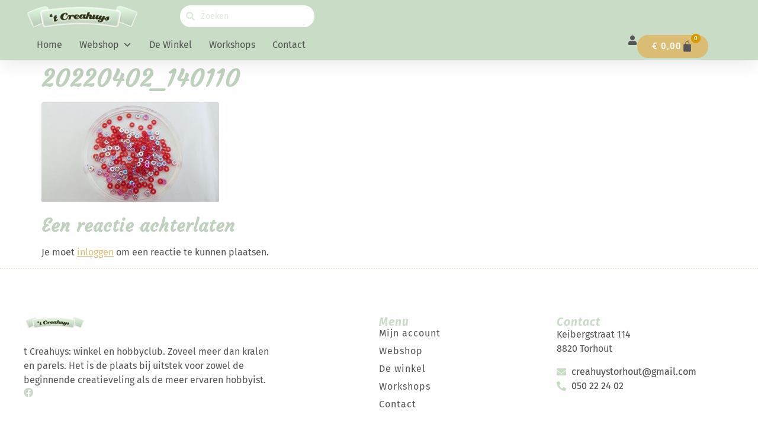

--- FILE ---
content_type: text/html; charset=UTF-8
request_url: https://creahuys.be/?attachment_id=9643
body_size: 14742
content:
<!doctype html>
<html lang="nl-BE">
<head>
	<meta charset="UTF-8">
	<meta name="viewport" content="width=device-width, initial-scale=1">
	<link rel="profile" href="https://gmpg.org/xfn/11">
	<meta name='robots' content='index, follow, max-image-preview:large, max-snippet:-1, max-video-preview:-1' />

	<!-- This site is optimized with the Yoast SEO plugin v26.7 - https://yoast.com/wordpress/plugins/seo/ -->
	<title>20220402_140110 - &#039;t Creahuys</title>
	<link rel="canonical" href="https://creahuys.be/" />
	<meta property="og:locale" content="nl_BE" />
	<meta property="og:type" content="article" />
	<meta property="og:title" content="20220402_140110 - &#039;t Creahuys" />
	<meta property="og:url" content="https://creahuys.be/" />
	<meta property="og:site_name" content="&#039;t Creahuys" />
	<meta property="og:image" content="https://creahuys.be" />
	<meta property="og:image:width" content="2560" />
	<meta property="og:image:height" content="1440" />
	<meta property="og:image:type" content="image/jpeg" />
	<meta name="twitter:card" content="summary_large_image" />
	<script type="application/ld+json" class="yoast-schema-graph">{"@context":"https://schema.org","@graph":[{"@type":"WebPage","@id":"https://creahuys.be/","url":"https://creahuys.be/","name":"20220402_140110 - &#039;t Creahuys","isPartOf":{"@id":"https://creahuys.be/#website"},"primaryImageOfPage":{"@id":"https://creahuys.be/#primaryimage"},"image":{"@id":"https://creahuys.be/#primaryimage"},"thumbnailUrl":"https://creahuys.be/wp-content/uploads/2022/04/20220402_140110-scaled.jpg","datePublished":"2022-04-03T14:56:51+00:00","breadcrumb":{"@id":"https://creahuys.be/#breadcrumb"},"inLanguage":"nl-BE","potentialAction":[{"@type":"ReadAction","target":["https://creahuys.be/"]}]},{"@type":"ImageObject","inLanguage":"nl-BE","@id":"https://creahuys.be/#primaryimage","url":"https://creahuys.be/wp-content/uploads/2022/04/20220402_140110-scaled.jpg","contentUrl":"https://creahuys.be/wp-content/uploads/2022/04/20220402_140110-scaled.jpg","width":2560,"height":1440},{"@type":"BreadcrumbList","@id":"https://creahuys.be/#breadcrumb","itemListElement":[{"@type":"ListItem","position":1,"name":"Home","item":"https://creahuys.be/"},{"@type":"ListItem","position":2,"name":"opaque lila grey ( 10 gr )","item":"https://creahuys.be/product/opaque-lila-grey-10-gr/"},{"@type":"ListItem","position":3,"name":"20220402_140110"}]},{"@type":"WebSite","@id":"https://creahuys.be/#website","url":"https://creahuys.be/","name":"&#039;t Creahuys","description":"Winkel en hobbyclub","publisher":{"@id":"https://creahuys.be/#organization"},"potentialAction":[{"@type":"SearchAction","target":{"@type":"EntryPoint","urlTemplate":"https://creahuys.be/?s={search_term_string}"},"query-input":{"@type":"PropertyValueSpecification","valueRequired":true,"valueName":"search_term_string"}}],"inLanguage":"nl-BE"},{"@type":"Organization","@id":"https://creahuys.be/#organization","name":"'t Creahuys","url":"https://creahuys.be/","logo":{"@type":"ImageObject","inLanguage":"nl-BE","@id":"https://creahuys.be/#/schema/logo/image/","url":"https://creahuys.be/wp-content/uploads/2020/03/logo.png","contentUrl":"https://creahuys.be/wp-content/uploads/2020/03/logo.png","width":350,"height":70,"caption":"'t Creahuys"},"image":{"@id":"https://creahuys.be/#/schema/logo/image/"}}]}</script>
	<!-- / Yoast SEO plugin. -->


<link rel="alternate" type="application/rss+xml" title="&#039;t Creahuys &raquo; feed" href="https://creahuys.be/feed/" />
<link rel="alternate" type="application/rss+xml" title="&#039;t Creahuys &raquo; reactiesfeed" href="https://creahuys.be/comments/feed/" />
<link rel="alternate" type="application/rss+xml" title="&#039;t Creahuys &raquo; 20220402_140110 reactiesfeed" href="https://creahuys.be/?attachment_id=9643/feed/" />
<link rel="alternate" title="oEmbed (JSON)" type="application/json+oembed" href="https://creahuys.be/wp-json/oembed/1.0/embed?url=https%3A%2F%2Fcreahuys.be%2F%3Fattachment_id%3D9643" />
<link rel="alternate" title="oEmbed (XML)" type="text/xml+oembed" href="https://creahuys.be/wp-json/oembed/1.0/embed?url=https%3A%2F%2Fcreahuys.be%2F%3Fattachment_id%3D9643&#038;format=xml" />
<style id='wp-img-auto-sizes-contain-inline-css'>
img:is([sizes=auto i],[sizes^="auto," i]){contain-intrinsic-size:3000px 1500px}
/*# sourceURL=wp-img-auto-sizes-contain-inline-css */
</style>
<style id='wp-emoji-styles-inline-css'>

	img.wp-smiley, img.emoji {
		display: inline !important;
		border: none !important;
		box-shadow: none !important;
		height: 1em !important;
		width: 1em !important;
		margin: 0 0.07em !important;
		vertical-align: -0.1em !important;
		background: none !important;
		padding: 0 !important;
	}
/*# sourceURL=wp-emoji-styles-inline-css */
</style>
<link rel='stylesheet' id='wp-block-library-css' href='https://creahuys.be/wp-includes/css/dist/block-library/style.min.css?ver=ae126cc1e6b1bc560ea05105b4062c68' media='all' />
<style id='global-styles-inline-css'>
:root{--wp--preset--aspect-ratio--square: 1;--wp--preset--aspect-ratio--4-3: 4/3;--wp--preset--aspect-ratio--3-4: 3/4;--wp--preset--aspect-ratio--3-2: 3/2;--wp--preset--aspect-ratio--2-3: 2/3;--wp--preset--aspect-ratio--16-9: 16/9;--wp--preset--aspect-ratio--9-16: 9/16;--wp--preset--color--black: #000000;--wp--preset--color--cyan-bluish-gray: #abb8c3;--wp--preset--color--white: #ffffff;--wp--preset--color--pale-pink: #f78da7;--wp--preset--color--vivid-red: #cf2e2e;--wp--preset--color--luminous-vivid-orange: #ff6900;--wp--preset--color--luminous-vivid-amber: #fcb900;--wp--preset--color--light-green-cyan: #7bdcb5;--wp--preset--color--vivid-green-cyan: #00d084;--wp--preset--color--pale-cyan-blue: #8ed1fc;--wp--preset--color--vivid-cyan-blue: #0693e3;--wp--preset--color--vivid-purple: #9b51e0;--wp--preset--gradient--vivid-cyan-blue-to-vivid-purple: linear-gradient(135deg,rgb(6,147,227) 0%,rgb(155,81,224) 100%);--wp--preset--gradient--light-green-cyan-to-vivid-green-cyan: linear-gradient(135deg,rgb(122,220,180) 0%,rgb(0,208,130) 100%);--wp--preset--gradient--luminous-vivid-amber-to-luminous-vivid-orange: linear-gradient(135deg,rgb(252,185,0) 0%,rgb(255,105,0) 100%);--wp--preset--gradient--luminous-vivid-orange-to-vivid-red: linear-gradient(135deg,rgb(255,105,0) 0%,rgb(207,46,46) 100%);--wp--preset--gradient--very-light-gray-to-cyan-bluish-gray: linear-gradient(135deg,rgb(238,238,238) 0%,rgb(169,184,195) 100%);--wp--preset--gradient--cool-to-warm-spectrum: linear-gradient(135deg,rgb(74,234,220) 0%,rgb(151,120,209) 20%,rgb(207,42,186) 40%,rgb(238,44,130) 60%,rgb(251,105,98) 80%,rgb(254,248,76) 100%);--wp--preset--gradient--blush-light-purple: linear-gradient(135deg,rgb(255,206,236) 0%,rgb(152,150,240) 100%);--wp--preset--gradient--blush-bordeaux: linear-gradient(135deg,rgb(254,205,165) 0%,rgb(254,45,45) 50%,rgb(107,0,62) 100%);--wp--preset--gradient--luminous-dusk: linear-gradient(135deg,rgb(255,203,112) 0%,rgb(199,81,192) 50%,rgb(65,88,208) 100%);--wp--preset--gradient--pale-ocean: linear-gradient(135deg,rgb(255,245,203) 0%,rgb(182,227,212) 50%,rgb(51,167,181) 100%);--wp--preset--gradient--electric-grass: linear-gradient(135deg,rgb(202,248,128) 0%,rgb(113,206,126) 100%);--wp--preset--gradient--midnight: linear-gradient(135deg,rgb(2,3,129) 0%,rgb(40,116,252) 100%);--wp--preset--font-size--small: 13px;--wp--preset--font-size--medium: 20px;--wp--preset--font-size--large: 36px;--wp--preset--font-size--x-large: 42px;--wp--preset--spacing--20: 0.44rem;--wp--preset--spacing--30: 0.67rem;--wp--preset--spacing--40: 1rem;--wp--preset--spacing--50: 1.5rem;--wp--preset--spacing--60: 2.25rem;--wp--preset--spacing--70: 3.38rem;--wp--preset--spacing--80: 5.06rem;--wp--preset--shadow--natural: 6px 6px 9px rgba(0, 0, 0, 0.2);--wp--preset--shadow--deep: 12px 12px 50px rgba(0, 0, 0, 0.4);--wp--preset--shadow--sharp: 6px 6px 0px rgba(0, 0, 0, 0.2);--wp--preset--shadow--outlined: 6px 6px 0px -3px rgb(255, 255, 255), 6px 6px rgb(0, 0, 0);--wp--preset--shadow--crisp: 6px 6px 0px rgb(0, 0, 0);}:root { --wp--style--global--content-size: 800px;--wp--style--global--wide-size: 1200px; }:where(body) { margin: 0; }.wp-site-blocks > .alignleft { float: left; margin-right: 2em; }.wp-site-blocks > .alignright { float: right; margin-left: 2em; }.wp-site-blocks > .aligncenter { justify-content: center; margin-left: auto; margin-right: auto; }:where(.wp-site-blocks) > * { margin-block-start: 24px; margin-block-end: 0; }:where(.wp-site-blocks) > :first-child { margin-block-start: 0; }:where(.wp-site-blocks) > :last-child { margin-block-end: 0; }:root { --wp--style--block-gap: 24px; }:root :where(.is-layout-flow) > :first-child{margin-block-start: 0;}:root :where(.is-layout-flow) > :last-child{margin-block-end: 0;}:root :where(.is-layout-flow) > *{margin-block-start: 24px;margin-block-end: 0;}:root :where(.is-layout-constrained) > :first-child{margin-block-start: 0;}:root :where(.is-layout-constrained) > :last-child{margin-block-end: 0;}:root :where(.is-layout-constrained) > *{margin-block-start: 24px;margin-block-end: 0;}:root :where(.is-layout-flex){gap: 24px;}:root :where(.is-layout-grid){gap: 24px;}.is-layout-flow > .alignleft{float: left;margin-inline-start: 0;margin-inline-end: 2em;}.is-layout-flow > .alignright{float: right;margin-inline-start: 2em;margin-inline-end: 0;}.is-layout-flow > .aligncenter{margin-left: auto !important;margin-right: auto !important;}.is-layout-constrained > .alignleft{float: left;margin-inline-start: 0;margin-inline-end: 2em;}.is-layout-constrained > .alignright{float: right;margin-inline-start: 2em;margin-inline-end: 0;}.is-layout-constrained > .aligncenter{margin-left: auto !important;margin-right: auto !important;}.is-layout-constrained > :where(:not(.alignleft):not(.alignright):not(.alignfull)){max-width: var(--wp--style--global--content-size);margin-left: auto !important;margin-right: auto !important;}.is-layout-constrained > .alignwide{max-width: var(--wp--style--global--wide-size);}body .is-layout-flex{display: flex;}.is-layout-flex{flex-wrap: wrap;align-items: center;}.is-layout-flex > :is(*, div){margin: 0;}body .is-layout-grid{display: grid;}.is-layout-grid > :is(*, div){margin: 0;}body{padding-top: 0px;padding-right: 0px;padding-bottom: 0px;padding-left: 0px;}a:where(:not(.wp-element-button)){text-decoration: underline;}:root :where(.wp-element-button, .wp-block-button__link){background-color: #32373c;border-width: 0;color: #fff;font-family: inherit;font-size: inherit;font-style: inherit;font-weight: inherit;letter-spacing: inherit;line-height: inherit;padding-top: calc(0.667em + 2px);padding-right: calc(1.333em + 2px);padding-bottom: calc(0.667em + 2px);padding-left: calc(1.333em + 2px);text-decoration: none;text-transform: inherit;}.has-black-color{color: var(--wp--preset--color--black) !important;}.has-cyan-bluish-gray-color{color: var(--wp--preset--color--cyan-bluish-gray) !important;}.has-white-color{color: var(--wp--preset--color--white) !important;}.has-pale-pink-color{color: var(--wp--preset--color--pale-pink) !important;}.has-vivid-red-color{color: var(--wp--preset--color--vivid-red) !important;}.has-luminous-vivid-orange-color{color: var(--wp--preset--color--luminous-vivid-orange) !important;}.has-luminous-vivid-amber-color{color: var(--wp--preset--color--luminous-vivid-amber) !important;}.has-light-green-cyan-color{color: var(--wp--preset--color--light-green-cyan) !important;}.has-vivid-green-cyan-color{color: var(--wp--preset--color--vivid-green-cyan) !important;}.has-pale-cyan-blue-color{color: var(--wp--preset--color--pale-cyan-blue) !important;}.has-vivid-cyan-blue-color{color: var(--wp--preset--color--vivid-cyan-blue) !important;}.has-vivid-purple-color{color: var(--wp--preset--color--vivid-purple) !important;}.has-black-background-color{background-color: var(--wp--preset--color--black) !important;}.has-cyan-bluish-gray-background-color{background-color: var(--wp--preset--color--cyan-bluish-gray) !important;}.has-white-background-color{background-color: var(--wp--preset--color--white) !important;}.has-pale-pink-background-color{background-color: var(--wp--preset--color--pale-pink) !important;}.has-vivid-red-background-color{background-color: var(--wp--preset--color--vivid-red) !important;}.has-luminous-vivid-orange-background-color{background-color: var(--wp--preset--color--luminous-vivid-orange) !important;}.has-luminous-vivid-amber-background-color{background-color: var(--wp--preset--color--luminous-vivid-amber) !important;}.has-light-green-cyan-background-color{background-color: var(--wp--preset--color--light-green-cyan) !important;}.has-vivid-green-cyan-background-color{background-color: var(--wp--preset--color--vivid-green-cyan) !important;}.has-pale-cyan-blue-background-color{background-color: var(--wp--preset--color--pale-cyan-blue) !important;}.has-vivid-cyan-blue-background-color{background-color: var(--wp--preset--color--vivid-cyan-blue) !important;}.has-vivid-purple-background-color{background-color: var(--wp--preset--color--vivid-purple) !important;}.has-black-border-color{border-color: var(--wp--preset--color--black) !important;}.has-cyan-bluish-gray-border-color{border-color: var(--wp--preset--color--cyan-bluish-gray) !important;}.has-white-border-color{border-color: var(--wp--preset--color--white) !important;}.has-pale-pink-border-color{border-color: var(--wp--preset--color--pale-pink) !important;}.has-vivid-red-border-color{border-color: var(--wp--preset--color--vivid-red) !important;}.has-luminous-vivid-orange-border-color{border-color: var(--wp--preset--color--luminous-vivid-orange) !important;}.has-luminous-vivid-amber-border-color{border-color: var(--wp--preset--color--luminous-vivid-amber) !important;}.has-light-green-cyan-border-color{border-color: var(--wp--preset--color--light-green-cyan) !important;}.has-vivid-green-cyan-border-color{border-color: var(--wp--preset--color--vivid-green-cyan) !important;}.has-pale-cyan-blue-border-color{border-color: var(--wp--preset--color--pale-cyan-blue) !important;}.has-vivid-cyan-blue-border-color{border-color: var(--wp--preset--color--vivid-cyan-blue) !important;}.has-vivid-purple-border-color{border-color: var(--wp--preset--color--vivid-purple) !important;}.has-vivid-cyan-blue-to-vivid-purple-gradient-background{background: var(--wp--preset--gradient--vivid-cyan-blue-to-vivid-purple) !important;}.has-light-green-cyan-to-vivid-green-cyan-gradient-background{background: var(--wp--preset--gradient--light-green-cyan-to-vivid-green-cyan) !important;}.has-luminous-vivid-amber-to-luminous-vivid-orange-gradient-background{background: var(--wp--preset--gradient--luminous-vivid-amber-to-luminous-vivid-orange) !important;}.has-luminous-vivid-orange-to-vivid-red-gradient-background{background: var(--wp--preset--gradient--luminous-vivid-orange-to-vivid-red) !important;}.has-very-light-gray-to-cyan-bluish-gray-gradient-background{background: var(--wp--preset--gradient--very-light-gray-to-cyan-bluish-gray) !important;}.has-cool-to-warm-spectrum-gradient-background{background: var(--wp--preset--gradient--cool-to-warm-spectrum) !important;}.has-blush-light-purple-gradient-background{background: var(--wp--preset--gradient--blush-light-purple) !important;}.has-blush-bordeaux-gradient-background{background: var(--wp--preset--gradient--blush-bordeaux) !important;}.has-luminous-dusk-gradient-background{background: var(--wp--preset--gradient--luminous-dusk) !important;}.has-pale-ocean-gradient-background{background: var(--wp--preset--gradient--pale-ocean) !important;}.has-electric-grass-gradient-background{background: var(--wp--preset--gradient--electric-grass) !important;}.has-midnight-gradient-background{background: var(--wp--preset--gradient--midnight) !important;}.has-small-font-size{font-size: var(--wp--preset--font-size--small) !important;}.has-medium-font-size{font-size: var(--wp--preset--font-size--medium) !important;}.has-large-font-size{font-size: var(--wp--preset--font-size--large) !important;}.has-x-large-font-size{font-size: var(--wp--preset--font-size--x-large) !important;}
:root :where(.wp-block-pullquote){font-size: 1.5em;line-height: 1.6;}
/*# sourceURL=global-styles-inline-css */
</style>
<link rel='stylesheet' id='woocommerce-layout-css' href='https://creahuys.be/wp-content/plugins/woocommerce/assets/css/woocommerce-layout.css?ver=10.4.3' media='all' />
<link rel='stylesheet' id='woocommerce-smallscreen-css' href='https://creahuys.be/wp-content/plugins/woocommerce/assets/css/woocommerce-smallscreen.css?ver=10.4.3' media='only screen and (max-width: 768px)' />
<link rel='stylesheet' id='woocommerce-general-css' href='https://creahuys.be/wp-content/plugins/woocommerce/assets/css/woocommerce.css?ver=10.4.3' media='all' />
<style id='woocommerce-inline-inline-css'>
.woocommerce form .form-row .required { visibility: visible; }
/*# sourceURL=woocommerce-inline-inline-css */
</style>
<link rel='stylesheet' id='megamenu-css' href='https://creahuys.be/wp-content/uploads/maxmegamenu/style.css?ver=93ef7e' media='all' />
<link rel='stylesheet' id='dashicons-css' href='https://creahuys.be/wp-includes/css/dashicons.min.css?ver=ae126cc1e6b1bc560ea05105b4062c68' media='all' />
<link rel='stylesheet' id='hello-elementor-css' href='https://creahuys.be/wp-content/themes/hello-elementor/assets/css/reset.css?ver=3.4.5' media='all' />
<link rel='stylesheet' id='hello-elementor-theme-style-css' href='https://creahuys.be/wp-content/themes/hello-elementor/assets/css/theme.css?ver=3.4.5' media='all' />
<link rel='stylesheet' id='hello-elementor-header-footer-css' href='https://creahuys.be/wp-content/themes/hello-elementor/assets/css/header-footer.css?ver=3.4.5' media='all' />
<link rel='stylesheet' id='elementor-frontend-css' href='https://creahuys.be/wp-content/plugins/elementor/assets/css/frontend.min.css?ver=3.34.1' media='all' />
<link rel='stylesheet' id='widget-image-css' href='https://creahuys.be/wp-content/plugins/elementor/assets/css/widget-image.min.css?ver=3.34.1' media='all' />
<link rel='stylesheet' id='widget-search-form-css' href='https://creahuys.be/wp-content/plugins/elementor-pro/assets/css/widget-search-form.min.css?ver=3.31.0' media='all' />
<link rel='stylesheet' id='elementor-icons-shared-0-css' href='https://creahuys.be/wp-content/plugins/elementor/assets/lib/font-awesome/css/fontawesome.min.css?ver=5.15.3' media='all' />
<link rel='stylesheet' id='elementor-icons-fa-solid-css' href='https://creahuys.be/wp-content/plugins/elementor/assets/lib/font-awesome/css/solid.min.css?ver=5.15.3' media='all' />
<link rel='stylesheet' id='swiper-css' href='https://creahuys.be/wp-content/plugins/elementor/assets/lib/swiper/v8/css/swiper.min.css?ver=8.4.5' media='all' />
<link rel='stylesheet' id='e-swiper-css' href='https://creahuys.be/wp-content/plugins/elementor/assets/css/conditionals/e-swiper.min.css?ver=3.34.1' media='all' />
<link rel='stylesheet' id='widget-woocommerce-menu-cart-css' href='https://creahuys.be/wp-content/plugins/elementor-pro/assets/css/widget-woocommerce-menu-cart.min.css?ver=3.31.0' media='all' />
<link rel='stylesheet' id='e-sticky-css' href='https://creahuys.be/wp-content/plugins/elementor-pro/assets/css/modules/sticky.min.css?ver=3.31.0' media='all' />
<link rel='stylesheet' id='widget-image-box-css' href='https://creahuys.be/wp-content/plugins/elementor/assets/css/widget-image-box.min.css?ver=3.34.1' media='all' />
<link rel='stylesheet' id='widget-heading-css' href='https://creahuys.be/wp-content/plugins/elementor/assets/css/widget-heading.min.css?ver=3.34.1' media='all' />
<link rel='stylesheet' id='widget-nav-menu-css' href='https://creahuys.be/wp-content/plugins/elementor-pro/assets/css/widget-nav-menu.min.css?ver=3.31.0' media='all' />
<link rel='stylesheet' id='widget-icon-list-css' href='https://creahuys.be/wp-content/plugins/elementor/assets/css/widget-icon-list.min.css?ver=3.34.1' media='all' />
<link rel='stylesheet' id='elementor-icons-css' href='https://creahuys.be/wp-content/plugins/elementor/assets/lib/eicons/css/elementor-icons.min.css?ver=5.45.0' media='all' />
<link rel='stylesheet' id='elementor-post-8430-css' href='https://creahuys.be/wp-content/uploads/elementor/css/post-8430.css?ver=1769015601' media='all' />
<link rel='stylesheet' id='font-awesome-5-all-css' href='https://creahuys.be/wp-content/plugins/elementor/assets/lib/font-awesome/css/all.min.css?ver=3.34.1' media='all' />
<link rel='stylesheet' id='font-awesome-4-shim-css' href='https://creahuys.be/wp-content/plugins/elementor/assets/lib/font-awesome/css/v4-shims.min.css?ver=3.34.1' media='all' />
<link rel='stylesheet' id='elementor-post-10179-css' href='https://creahuys.be/wp-content/uploads/elementor/css/post-10179.css?ver=1769015601' media='all' />
<link rel='stylesheet' id='elementor-post-10128-css' href='https://creahuys.be/wp-content/uploads/elementor/css/post-10128.css?ver=1769015601' media='all' />
<link rel='stylesheet' id='e-woocommerce-notices-css' href='https://creahuys.be/wp-content/plugins/elementor-pro/assets/css/woocommerce-notices.min.css?ver=3.31.0' media='all' />
<link rel='stylesheet' id='mollie-applepaydirect-css' href='https://creahuys.be/wp-content/plugins/mollie-payments-for-woocommerce/public/css/mollie-applepaydirect.min.css?ver=1765882432' media='screen' />
<link rel='stylesheet' id='hello-elementor-child-style-css' href='https://creahuys.be/wp-content/themes/hello-theme-child-master/style.css?ver=2.0.0' media='all' />
<link rel='stylesheet' id='elementor-gf-local-courgette-css' href='https://creahuys.be/wp-content/uploads/elementor/google-fonts/css/courgette.css?ver=1742926160' media='all' />
<link rel='stylesheet' id='elementor-gf-local-firasans-css' href='https://creahuys.be/wp-content/uploads/elementor/google-fonts/css/firasans.css?ver=1742926178' media='all' />
<link rel='stylesheet' id='elementor-gf-local-roboto-css' href='https://creahuys.be/wp-content/uploads/elementor/google-fonts/css/roboto.css?ver=1742926196' media='all' />
<link rel='stylesheet' id='elementor-gf-local-poppins-css' href='https://creahuys.be/wp-content/uploads/elementor/google-fonts/css/poppins.css?ver=1742926199' media='all' />
<link rel='stylesheet' id='elementor-icons-fa-brands-css' href='https://creahuys.be/wp-content/plugins/elementor/assets/lib/font-awesome/css/brands.min.css?ver=5.15.3' media='all' />
<script src="https://creahuys.be/wp-includes/js/jquery/jquery.min.js?ver=3.7.1" id="jquery-core-js"></script>
<script src="https://creahuys.be/wp-includes/js/jquery/jquery-migrate.min.js?ver=3.4.1" id="jquery-migrate-js"></script>
<script src="https://creahuys.be/wp-content/plugins/woocommerce/assets/js/jquery-blockui/jquery.blockUI.min.js?ver=2.7.0-wc.10.4.3" id="wc-jquery-blockui-js" defer data-wp-strategy="defer"></script>
<script id="wc-add-to-cart-js-extra">
var wc_add_to_cart_params = {"ajax_url":"/wp-admin/admin-ajax.php","wc_ajax_url":"/?wc-ajax=%%endpoint%%","i18n_view_cart":"Winkelwagen bekijken","cart_url":"https://creahuys.be/cart/","is_cart":"","cart_redirect_after_add":"no"};
//# sourceURL=wc-add-to-cart-js-extra
</script>
<script src="https://creahuys.be/wp-content/plugins/woocommerce/assets/js/frontend/add-to-cart.min.js?ver=10.4.3" id="wc-add-to-cart-js" defer data-wp-strategy="defer"></script>
<script src="https://creahuys.be/wp-content/plugins/woocommerce/assets/js/js-cookie/js.cookie.min.js?ver=2.1.4-wc.10.4.3" id="wc-js-cookie-js" defer data-wp-strategy="defer"></script>
<script id="woocommerce-js-extra">
var woocommerce_params = {"ajax_url":"/wp-admin/admin-ajax.php","wc_ajax_url":"/?wc-ajax=%%endpoint%%","i18n_password_show":"Wachtwoord tonen","i18n_password_hide":"Wachtwoord verbergen"};
//# sourceURL=woocommerce-js-extra
</script>
<script src="https://creahuys.be/wp-content/plugins/woocommerce/assets/js/frontend/woocommerce.min.js?ver=10.4.3" id="woocommerce-js" defer data-wp-strategy="defer"></script>
<script src="https://creahuys.be/wp-content/plugins/elementor/assets/lib/font-awesome/js/v4-shims.min.js?ver=3.34.1" id="font-awesome-4-shim-js"></script>
<link rel="https://api.w.org/" href="https://creahuys.be/wp-json/" /><link rel="alternate" title="JSON" type="application/json" href="https://creahuys.be/wp-json/wp/v2/media/9643" /><link rel="EditURI" type="application/rsd+xml" title="RSD" href="https://creahuys.be/xmlrpc.php?rsd" />
	<noscript><style>.woocommerce-product-gallery{ opacity: 1 !important; }</style></noscript>
	<meta name="generator" content="Elementor 3.34.1; features: additional_custom_breakpoints; settings: css_print_method-external, google_font-enabled, font_display-auto">
			<style>
				.e-con.e-parent:nth-of-type(n+4):not(.e-lazyloaded):not(.e-no-lazyload),
				.e-con.e-parent:nth-of-type(n+4):not(.e-lazyloaded):not(.e-no-lazyload) * {
					background-image: none !important;
				}
				@media screen and (max-height: 1024px) {
					.e-con.e-parent:nth-of-type(n+3):not(.e-lazyloaded):not(.e-no-lazyload),
					.e-con.e-parent:nth-of-type(n+3):not(.e-lazyloaded):not(.e-no-lazyload) * {
						background-image: none !important;
					}
				}
				@media screen and (max-height: 640px) {
					.e-con.e-parent:nth-of-type(n+2):not(.e-lazyloaded):not(.e-no-lazyload),
					.e-con.e-parent:nth-of-type(n+2):not(.e-lazyloaded):not(.e-no-lazyload) * {
						background-image: none !important;
					}
				}
			</style>
			<style type="text/css">/** Mega Menu CSS: fs **/</style>
</head>
<body data-rsssl=1 class="attachment wp-singular attachment-template-default single single-attachment postid-9643 attachmentid-9643 attachment-jpeg wp-custom-logo wp-embed-responsive wp-theme-hello-elementor wp-child-theme-hello-theme-child-master theme-hello-elementor woocommerce-no-js mega-menu-menu-1 hello-elementor-default e-wc-error-notice e-wc-message-notice e-wc-info-notice elementor-default elementor-kit-8430">


<a class="skip-link screen-reader-text" href="#content">Spring naar de inhoud</a>

		<header data-elementor-type="header" data-elementor-id="10179" class="elementor elementor-10179 elementor-location-header" data-elementor-post-type="elementor_library">
			<div class="elementor-element elementor-element-29b840a9 e-con-full e-flex e-con e-parent" data-id="29b840a9" data-element_type="container" data-settings="{&quot;sticky&quot;:&quot;top&quot;,&quot;background_background&quot;:&quot;classic&quot;,&quot;sticky_on&quot;:[&quot;desktop&quot;,&quot;tablet&quot;,&quot;mobile&quot;],&quot;sticky_offset&quot;:0,&quot;sticky_effects_offset&quot;:0,&quot;sticky_anchor_link_offset&quot;:0}">
		<div class="elementor-element elementor-element-7a390cee e-flex e-con-boxed e-con e-child" data-id="7a390cee" data-element_type="container" data-settings="{&quot;background_background&quot;:&quot;classic&quot;}">
					<div class="e-con-inner">
		<div class="elementor-element elementor-element-14fc31d e-con-full e-flex e-con e-child" data-id="14fc31d" data-element_type="container" data-settings="{&quot;background_background&quot;:&quot;classic&quot;}">
				<div class="elementor-element elementor-element-c847df0 e-transform elementor-widget elementor-widget-image" data-id="c847df0" data-element_type="widget" data-settings="{&quot;_transform_scale_effect_hover&quot;:{&quot;unit&quot;:&quot;px&quot;,&quot;size&quot;:1.100000000000000088817841970012523233890533447265625,&quot;sizes&quot;:[]},&quot;_transform_scale_effect_hover_tablet&quot;:{&quot;unit&quot;:&quot;px&quot;,&quot;size&quot;:&quot;&quot;,&quot;sizes&quot;:[]},&quot;_transform_scale_effect_hover_mobile&quot;:{&quot;unit&quot;:&quot;px&quot;,&quot;size&quot;:&quot;&quot;,&quot;sizes&quot;:[]}}" data-widget_type="image.default">
				<div class="elementor-widget-container">
																<a href="https://creahuys.be">
							<img width="300" height="60" src="https://creahuys.be/wp-content/uploads/2020/03/logo-300x60.png" class="attachment-medium size-medium wp-image-10161" alt="Creahuys logo" srcset="https://creahuys.be/wp-content/uploads/2020/03/logo-300x60.png 300w, https://creahuys.be/wp-content/uploads/2020/03/logo.png 350w" sizes="(max-width: 300px) 100vw, 300px" />								</a>
															</div>
				</div>
				</div>
		<div class="elementor-element elementor-element-3373585 e-con-full e-flex e-con e-child" data-id="3373585" data-element_type="container" data-settings="{&quot;background_background&quot;:&quot;classic&quot;}">
				<div class="elementor-element elementor-element-8cf0e4e elementor-search-form--skin-minimal elementor-widget elementor-widget-search-form" data-id="8cf0e4e" data-element_type="widget" data-settings="{&quot;skin&quot;:&quot;minimal&quot;}" data-widget_type="search-form.default">
				<div class="elementor-widget-container">
							<search role="search">
			<form class="elementor-search-form" action="https://creahuys.be" method="get">
												<div class="elementor-search-form__container">
					<label class="elementor-screen-only" for="elementor-search-form-8cf0e4e">Search</label>

											<div class="elementor-search-form__icon">
							<i aria-hidden="true" class="fas fa-search"></i>							<span class="elementor-screen-only">Search</span>
						</div>
					
					<input id="elementor-search-form-8cf0e4e" placeholder="Zoeken" class="elementor-search-form__input" type="search" name="s" value="">
					
					
									</div>
			</form>
		</search>
						</div>
				</div>
				</div>
					</div>
				</div>
		<div class="elementor-element elementor-element-d28470e e-flex e-con-boxed e-con e-child" data-id="d28470e" data-element_type="container" data-settings="{&quot;background_background&quot;:&quot;classic&quot;}">
					<div class="e-con-inner">
		<div class="elementor-element elementor-element-b1ad57c e-con-full e-flex e-con e-child" data-id="b1ad57c" data-element_type="container" data-settings="{&quot;background_background&quot;:&quot;classic&quot;}">
				<div class="elementor-element elementor-element-41eaa71 elementor-widget__width-inherit elementor-widget elementor-widget-wp-widget-maxmegamenu" data-id="41eaa71" data-element_type="widget" data-widget_type="wp-widget-maxmegamenu.default">
				<div class="elementor-widget-container">
					<div id="mega-menu-wrap-menu-1" class="mega-menu-wrap"><div class="mega-menu-toggle"><div class="mega-toggle-blocks-left"><div class='mega-toggle-block mega-menu-toggle-animated-block mega-toggle-block-1' id='mega-toggle-block-1'><button aria-label="Menu" class="mega-toggle-animated mega-toggle-animated-slider" type="button" aria-expanded="false">
                  <span class="mega-toggle-animated-box">
                    <span class="mega-toggle-animated-inner"></span>
                  </span>
                </button></div></div><div class="mega-toggle-blocks-center"></div><div class="mega-toggle-blocks-right"></div></div><ul id="mega-menu-menu-1" class="mega-menu max-mega-menu mega-menu-horizontal mega-no-js" data-event="hover_intent" data-effect="fade_up" data-effect-speed="200" data-effect-mobile="disabled" data-effect-speed-mobile="0" data-mobile-force-width="body" data-second-click="close" data-document-click="collapse" data-vertical-behaviour="accordion" data-breakpoint="768" data-unbind="true" data-mobile-state="collapse_all" data-mobile-direction="vertical" data-hover-intent-timeout="300" data-hover-intent-interval="100"><li class="mega-menu-item mega-menu-item-type-post_type mega-menu-item-object-page mega-menu-item-home mega-align-bottom-left mega-menu-flyout mega-menu-item-76" id="mega-menu-item-76"><a class="mega-menu-link" href="https://creahuys.be/" tabindex="0">Home</a></li><li class="mega-menu-item mega-menu-item-type-post_type mega-menu-item-object-page mega-menu-item-has-children mega-menu-megamenu mega-align-bottom-left mega-menu-megamenu mega-menu-item-75" id="mega-menu-item-75"><a class="mega-menu-link" href="https://creahuys.be/webshop/" aria-expanded="false" tabindex="0">Webshop<span class="mega-indicator" aria-hidden="true"></span></a>
<ul class="mega-sub-menu">
<li class="mega-menu-item mega-menu-item-type-taxonomy mega-menu-item-object-product_cat mega-menu-item-has-children mega-menu-column-standard mega-menu-columns-1-of-4 mega-menu-item-60" style="--columns:4; --span:1" id="mega-menu-item-60"><a class="mega-menu-link" href="https://creahuys.be/product-categorie/slotjes/">Slotjes<span class="mega-indicator" aria-hidden="true"></span></a>
	<ul class="mega-sub-menu">
<li class="mega-menu-item mega-menu-item-type-taxonomy mega-menu-item-object-product_cat mega-menu-item-1755" id="mega-menu-item-1755"><a class="mega-menu-link" href="https://creahuys.be/product-categorie/slotjes/slotjes-overige/">Fantasie</a></li><li class="mega-menu-item mega-menu-item-type-taxonomy mega-menu-item-object-product_cat mega-menu-item-61" id="mega-menu-item-61"><a class="mega-menu-link" href="https://creahuys.be/product-categorie/slotjes/slotjes-karabijnslot/">Karabijnslot</a></li><li class="mega-menu-item mega-menu-item-type-taxonomy mega-menu-item-object-product_cat mega-menu-item-62" id="mega-menu-item-62"><a class="mega-menu-link" href="https://creahuys.be/product-categorie/slotjes/slotjes-magneet/">Magneet</a></li><li class="mega-menu-item mega-menu-item-type-taxonomy mega-menu-item-object-product_cat mega-menu-item-63" id="mega-menu-item-63"><a class="mega-menu-link" href="https://creahuys.be/product-categorie/slotjes/slotjes-ringslot/">Ringslot</a></li><li class="mega-menu-item mega-menu-item-type-taxonomy mega-menu-item-object-product_cat mega-menu-item-64" id="mega-menu-item-64"><a class="mega-menu-link" href="https://creahuys.be/product-categorie/slotjes/slotjes-t-slot/">T-slot</a></li>	</ul>
</li><li class="mega-menu-item mega-menu-item-type-taxonomy mega-menu-item-object-product_cat mega-menu-item-has-children mega-menu-column-standard mega-menu-columns-1-of-4 mega-menu-item-49" style="--columns:4; --span:1" id="mega-menu-item-49"><a class="mega-menu-link" href="https://creahuys.be/product-categorie/oorhaken/">Oorhaken<span class="mega-indicator" aria-hidden="true"></span></a>
	<ul class="mega-sub-menu">
<li class="mega-menu-item mega-menu-item-type-taxonomy mega-menu-item-object-product_cat mega-menu-item-1751" id="mega-menu-item-1751"><a class="mega-menu-link" href="https://creahuys.be/product-categorie/oorhaken/creool/">Creool</a></li><li class="mega-menu-item mega-menu-item-type-taxonomy mega-menu-item-object-product_cat mega-menu-item-50" id="mega-menu-item-50"><a class="mega-menu-link" href="https://creahuys.be/product-categorie/oorhaken/oorhaken-eenvoudig/">Eenvoudig</a></li><li class="mega-menu-item mega-menu-item-type-taxonomy mega-menu-item-object-product_cat mega-menu-item-1752" id="mega-menu-item-1752"><a class="mega-menu-link" href="https://creahuys.be/product-categorie/oorhaken/fantasie/">Fantasie</a></li><li class="mega-menu-item mega-menu-item-type-taxonomy mega-menu-item-object-product_cat mega-menu-item-51" id="mega-menu-item-51"><a class="mega-menu-link" href="https://creahuys.be/product-categorie/oorhaken/oorhaken-gesloten-met-scharnier/">Gesloten met scharnier</a></li><li class="mega-menu-item mega-menu-item-type-taxonomy mega-menu-item-object-product_cat mega-menu-item-52" id="mega-menu-item-52"><a class="mega-menu-link" href="https://creahuys.be/product-categorie/oorhaken/oorhaken-met-bolletje/">Met bolletje</a></li>	</ul>
</li><li class="mega-menu-item mega-menu-item-type-taxonomy mega-menu-item-object-product_cat mega-menu-item-has-children mega-menu-column-standard mega-menu-columns-1-of-4 mega-menu-item-53" style="--columns:4; --span:1" id="mega-menu-item-53"><a class="mega-menu-link" href="https://creahuys.be/product-categorie/oorstekkers/">Oorstekkers<span class="mega-indicator" aria-hidden="true"></span></a>
	<ul class="mega-sub-menu">
<li class="mega-menu-item mega-menu-item-type-taxonomy mega-menu-item-object-product_cat mega-menu-item-1753" id="mega-menu-item-1753"><a class="mega-menu-link" href="https://creahuys.be/product-categorie/oorstekkers/basis/">Basis</a></li><li class="mega-menu-item mega-menu-item-type-taxonomy mega-menu-item-object-product_cat mega-menu-item-54" id="mega-menu-item-54"><a class="mega-menu-link" href="https://creahuys.be/product-categorie/oorstekkers/oorstekkers-fantasie/">Fantasie</a></li><li class="mega-menu-item mega-menu-item-type-taxonomy mega-menu-item-object-product_cat mega-menu-item-55" id="mega-menu-item-55"><a class="mega-menu-link" href="https://creahuys.be/product-categorie/oorstekkers/oorstekkers-met-bolletje/">Met bolletje</a></li><li class="mega-menu-item mega-menu-item-type-taxonomy mega-menu-item-object-product_cat mega-menu-item-56" id="mega-menu-item-56"><a class="mega-menu-link" href="https://creahuys.be/product-categorie/oorstekkers/oorstekkers-voor-ss39-en-ss29/">Voor SS39 en SS29</a></li>	</ul>
</li><li class="mega-menu-item mega-menu-item-type-taxonomy mega-menu-item-object-product_cat mega-menu-item-has-children mega-menu-column-standard mega-menu-columns-1-of-4 mega-menu-item-66" style="--columns:4; --span:1" id="mega-menu-item-66"><a class="mega-menu-link" href="https://creahuys.be/product-categorie/klemmen/">Klemmen<span class="mega-indicator" aria-hidden="true"></span></a>
	<ul class="mega-sub-menu">
<li class="mega-menu-item mega-menu-item-type-taxonomy mega-menu-item-object-product_cat mega-menu-item-67" id="mega-menu-item-67"><a class="mega-menu-link" href="https://creahuys.be/product-categorie/klemmen/klemmen-lederklem/">Lederklem</a></li><li class="mega-menu-item mega-menu-item-type-taxonomy mega-menu-item-object-product_cat mega-menu-item-68" id="mega-menu-item-68"><a class="mega-menu-link" href="https://creahuys.be/product-categorie/klemmen/klemmen-platte-klem/">Platte klem</a></li>	</ul>
</li><li class="mega-menu-item mega-menu-item-type-taxonomy mega-menu-item-object-product_cat mega-menu-item-has-children mega-menu-column-standard mega-menu-columns-1-of-4 mega-menu-clear mega-menu-item-57" style="--columns:4; --span:1" id="mega-menu-item-57"><a class="mega-menu-link" href="https://creahuys.be/product-categorie/ringetjes/">Ringetjes<span class="mega-indicator" aria-hidden="true"></span></a>
	<ul class="mega-sub-menu">
<li class="mega-menu-item mega-menu-item-type-taxonomy mega-menu-item-object-product_cat mega-menu-item-58" id="mega-menu-item-58"><a class="mega-menu-link" href="https://creahuys.be/product-categorie/ringetjes/ringetjes-gesloten-dubbel/">Gesloten (dubbel)</a></li><li class="mega-menu-item mega-menu-item-type-taxonomy mega-menu-item-object-product_cat mega-menu-item-59" id="mega-menu-item-59"><a class="mega-menu-link" href="https://creahuys.be/product-categorie/ringetjes/ringetjes-open-enkel/">Open (enkel)</a></li><li class="mega-menu-item mega-menu-item-type-taxonomy mega-menu-item-object-product_cat mega-menu-item-1754" id="mega-menu-item-1754"><a class="mega-menu-link" href="https://creahuys.be/product-categorie/ringetjes/ringen-enkel-gesloten/">Ringen enkel gesloten</a></li>	</ul>
</li><li class="mega-menu-item mega-menu-item-type-taxonomy mega-menu-item-object-product_cat mega-menu-item-has-children mega-menu-column-standard mega-menu-columns-1-of-4 mega-menu-item-47" style="--columns:4; --span:1" id="mega-menu-item-47"><a class="mega-menu-link" href="https://creahuys.be/product-categorie/kalotjes/">Kalotjes<span class="mega-indicator" aria-hidden="true"></span></a>
	<ul class="mega-sub-menu">
<li class="mega-menu-item mega-menu-item-type-taxonomy mega-menu-item-object-product_cat mega-menu-item-1749" id="mega-menu-item-1749"><a class="mega-menu-link" href="https://creahuys.be/product-categorie/kalotjes/met-haakje/">Met haakje</a></li><li class="mega-menu-item mega-menu-item-type-taxonomy mega-menu-item-object-product_cat mega-menu-item-1750" id="mega-menu-item-1750"><a class="mega-menu-link" href="https://creahuys.be/product-categorie/kalotjes/met-oogje/">Met oogje</a></li>	</ul>
</li><li class="mega-menu-item mega-menu-item-type-taxonomy mega-menu-item-object-product_cat mega-menu-item-has-children mega-menu-column-standard mega-menu-columns-1-of-4 mega-menu-item-517" style="--columns:4; --span:1" id="mega-menu-item-517"><a class="mega-menu-link" href="https://creahuys.be/product-categorie/filigraan/">Filigraan<span class="mega-indicator" aria-hidden="true"></span></a>
	<ul class="mega-sub-menu">
<li class="mega-menu-item mega-menu-item-type-taxonomy mega-menu-item-object-product_cat mega-menu-item-1747" id="mega-menu-item-1747"><a class="mega-menu-link" href="https://creahuys.be/product-categorie/filigraan/hanger/">Hanger</a></li><li class="mega-menu-item mega-menu-item-type-taxonomy mega-menu-item-object-product_cat mega-menu-item-1748" id="mega-menu-item-1748"><a class="mega-menu-link" href="https://creahuys.be/product-categorie/filigraan/tussenstuk/">Tussenstuk</a></li>	</ul>
</li><li class="mega-menu-item mega-menu-item-type-taxonomy mega-menu-item-object-product_cat mega-menu-item-has-children mega-menu-column-standard mega-menu-columns-1-of-4 mega-menu-item-1673" style="--columns:4; --span:1" id="mega-menu-item-1673"><a class="mega-menu-link" href="https://creahuys.be/product-categorie/swarovski/">Swarovski<span class="mega-indicator" aria-hidden="true"></span></a>
	<ul class="mega-sub-menu">
<li class="mega-menu-item mega-menu-item-type-taxonomy mega-menu-item-object-product_cat mega-menu-item-1674" id="mega-menu-item-1674"><a class="mega-menu-link" href="https://creahuys.be/product-categorie/swarovski/parels/">Parels</a></li><li class="mega-menu-item mega-menu-item-type-taxonomy mega-menu-item-object-product_cat mega-menu-item-1681" id="mega-menu-item-1681"><a class="mega-menu-link" href="https://creahuys.be/product-categorie/swarovski/specials-rock-mesh/">Specials (rock, mesh, fabric)</a></li>	</ul>
</li><li class="mega-menu-item mega-menu-item-type-taxonomy mega-menu-item-object-product_cat mega-menu-item-has-children mega-menu-column-standard mega-menu-columns-1-of-4 mega-menu-clear mega-menu-item-2260" style="--columns:4; --span:1" id="mega-menu-item-2260"><a class="mega-menu-link" href="https://creahuys.be/product-categorie/czech-glass-beads/">czech glass beads<span class="mega-indicator" aria-hidden="true"></span></a>
	<ul class="mega-sub-menu">
<li class="mega-menu-item mega-menu-item-type-taxonomy mega-menu-item-object-product_cat mega-menu-item-2261" id="mega-menu-item-2261"><a class="mega-menu-link" href="https://creahuys.be/product-categorie/czech-glass-beads/crescent-beads-3-10/">crescent beads 3/10</a></li><li class="mega-menu-item mega-menu-item-type-taxonomy mega-menu-item-object-product_cat mega-menu-item-2262" id="mega-menu-item-2262"><a class="mega-menu-link" href="https://creahuys.be/product-categorie/czech-glass-beads/duo-beads-25x5mm/">duo-beads 2,5x5mm</a></li><li class="mega-menu-item mega-menu-item-type-taxonomy mega-menu-item-object-product_cat mega-menu-item-2263" id="mega-menu-item-2263"><a class="mega-menu-link" href="https://creahuys.be/product-categorie/czech-glass-beads/pinch-beads-5x3mm/">pinch beads 5x3mm</a></li><li class="mega-menu-item mega-menu-item-type-taxonomy mega-menu-item-object-product_cat mega-menu-item-2264" id="mega-menu-item-2264"><a class="mega-menu-link" href="https://creahuys.be/product-categorie/czech-glass-beads/pip-beads-5x7mm/">pip beads 5x7mm</a></li>	</ul>
</li><li class="mega-menu-item mega-menu-item-type-taxonomy mega-menu-item-object-product_cat mega-menu-column-standard mega-menu-columns-1-of-4 mega-menu-item-46" style="--columns:4; --span:1" id="mega-menu-item-46"><a class="mega-menu-link" href="https://creahuys.be/product-categorie/bolpennen/">Bolpennen</a></li><li class="mega-menu-item mega-menu-item-type-taxonomy mega-menu-item-object-product_cat mega-menu-column-standard mega-menu-columns-1-of-4 mega-menu-item-65" style="--columns:4; --span:1" id="mega-menu-item-65"><a class="mega-menu-link" href="https://creahuys.be/product-categorie/verlengketting/">Verlengketting</a></li><li class="mega-menu-item mega-menu-item-type-taxonomy mega-menu-item-object-product_cat mega-menu-column-standard mega-menu-columns-1-of-4 mega-menu-item-48" style="--columns:4; --span:1" id="mega-menu-item-48"><a class="mega-menu-link" href="https://creahuys.be/product-categorie/knijpkralen/">Knijpkralen</a></li><li class="mega-menu-item mega-menu-item-type-taxonomy mega-menu-item-object-product_cat mega-menu-column-standard mega-menu-columns-1-of-4 mega-menu-clear mega-menu-item-1672" style="--columns:4; --span:1" id="mega-menu-item-1672"><a class="mega-menu-link" href="https://creahuys.be/product-categorie/hangertjes/">Hangertjes</a></li><li class="mega-menu-item mega-menu-item-type-taxonomy mega-menu-item-object-product_cat mega-menu-column-standard mega-menu-columns-1-of-4 mega-menu-item-1682" style="--columns:4; --span:1" id="mega-menu-item-1682"><a class="mega-menu-link" href="https://creahuys.be/product-categorie/tussenstuk-2/">Tussenstuk</a></li><li class="mega-menu-item mega-menu-item-type-taxonomy mega-menu-item-object-product_cat mega-menu-column-standard mega-menu-columns-1-of-4 mega-menu-item-1019" style="--columns:4; --span:1" id="mega-menu-item-1019"><a class="mega-menu-link" href="https://creahuys.be/product-categorie/eindkapjes/">Eindkapjes</a></li><li class="mega-menu-item mega-menu-item-type-taxonomy mega-menu-item-object-product_cat mega-menu-column-standard mega-menu-columns-1-of-4 mega-menu-item-2265" style="--columns:4; --span:1" id="mega-menu-item-2265"><a class="mega-menu-link" href="https://creahuys.be/product-categorie/rijgbenodigheden/">rijgbenodigheden</a></li></ul>
</li><li class="mega-menu-item mega-menu-item-type-post_type mega-menu-item-object-page mega-align-bottom-left mega-menu-flyout mega-menu-item-10584" id="mega-menu-item-10584"><a class="mega-menu-link" href="https://creahuys.be/de-winkel/" tabindex="0">De winkel</a></li><li class="mega-menu-item mega-menu-item-type-post_type mega-menu-item-object-page mega-align-bottom-left mega-menu-flyout mega-menu-item-10642" id="mega-menu-item-10642"><a class="mega-menu-link" href="https://creahuys.be/workshops/" tabindex="0">Workshops</a></li><li class="mega-menu-item mega-menu-item-type-post_type mega-menu-item-object-page mega-align-bottom-left mega-menu-flyout mega-menu-item-180" id="mega-menu-item-180"><a class="mega-menu-link" href="https://creahuys.be/contact/" tabindex="0">Contact</a></li></ul></div>				</div>
				</div>
				</div>
		<div class="elementor-element elementor-element-6885d37 e-con-full e-flex e-con e-child" data-id="6885d37" data-element_type="container">
				<div class="elementor-element elementor-element-7cf0f28 elementor-view-default elementor-widget elementor-widget-icon" data-id="7cf0f28" data-element_type="widget" data-widget_type="icon.default">
				<div class="elementor-widget-container">
							<div class="elementor-icon-wrapper">
			<a class="elementor-icon" href="https://creahuys.be/mijn-account/">
			<i aria-hidden="true" class="fas fa-user"></i>			</a>
		</div>
						</div>
				</div>
				<div class="elementor-element elementor-element-c1f9b94 toggle-icon--bag-solid elementor-menu-cart--cart-type-mini-cart elementor-menu-cart--items-indicator-bubble elementor-menu-cart--show-subtotal-yes elementor-widget elementor-widget-woocommerce-menu-cart" data-id="c1f9b94" data-element_type="widget" data-settings="{&quot;cart_type&quot;:&quot;mini-cart&quot;,&quot;open_cart&quot;:&quot;mouseover&quot;,&quot;automatically_open_cart&quot;:&quot;no&quot;}" data-widget_type="woocommerce-menu-cart.default">
				<div class="elementor-widget-container">
							<div class="elementor-menu-cart__wrapper">
							<div class="elementor-menu-cart__toggle_wrapper">
					<div class="elementor-menu-cart__container elementor-lightbox" aria-hidden="true">
						<div class="elementor-menu-cart__main" aria-hidden="true">
									<div class="elementor-menu-cart__close-button">
					</div>
									<div class="widget_shopping_cart_content">
															</div>
						</div>
					</div>
							<div class="elementor-menu-cart__toggle elementor-button-wrapper">
			<a id="elementor-menu-cart__toggle_button" href="#" class="elementor-menu-cart__toggle_button elementor-button elementor-size-sm" aria-expanded="false">
				<span class="elementor-button-text"><span class="woocommerce-Price-amount amount"><bdi><span class="woocommerce-Price-currencySymbol">&euro;</span>&nbsp;0,00</bdi></span></span>
				<span class="elementor-button-icon">
					<span class="elementor-button-icon-qty" data-counter="0">0</span>
					<i class="eicon-bag-solid"></i>					<span class="elementor-screen-only">Cart</span>
				</span>
			</a>
		</div>
						</div>
					</div> <!-- close elementor-menu-cart__wrapper -->
						</div>
				</div>
				</div>
					</div>
				</div>
				</div>
				</header>
		
<main id="content" class="site-main post-9643 attachment type-attachment status-inherit hentry">

			<div class="page-header">
			<h1 class="entry-title">20220402_140110</h1>		</div>
	
	<div class="page-content">
		<p class="attachment"><a href='https://creahuys.be/wp-content/uploads/2022/04/20220402_140110-scaled.jpg'><img fetchpriority="high" decoding="async" width="300" height="169" src="https://creahuys.be/wp-content/uploads/2022/04/20220402_140110-300x169.jpg" class="attachment-medium size-medium" alt="" srcset="https://creahuys.be/wp-content/uploads/2022/04/20220402_140110-300x169.jpg 300w, https://creahuys.be/wp-content/uploads/2022/04/20220402_140110-scaled-540x304.jpg 540w, https://creahuys.be/wp-content/uploads/2022/04/20220402_140110-1024x576.jpg 1024w, https://creahuys.be/wp-content/uploads/2022/04/20220402_140110-768x432.jpg 768w, https://creahuys.be/wp-content/uploads/2022/04/20220402_140110-1536x864.jpg 1536w, https://creahuys.be/wp-content/uploads/2022/04/20220402_140110-2048x1152.jpg 2048w, https://creahuys.be/wp-content/uploads/2022/04/20220402_140110-324x182.jpg 324w, https://creahuys.be/wp-content/uploads/2022/04/20220402_140110-416x234.jpg 416w" sizes="(max-width: 300px) 100vw, 300px" /></a></p>

		
			</div>

	<section id="comments" class="comments-area">

	
		<div id="respond" class="comment-respond">
		<h2 id="reply-title" class="comment-reply-title">Een reactie achterlaten <small><a rel="nofollow" id="cancel-comment-reply-link" href="/?attachment_id=9643#respond" style="display:none;">Reactie annuleren</a></small></h2><p class="must-log-in">Je moet <a href="https://creahuys.be/wp-login.php?redirect_to=https%3A%2F%2Fcreahuys.be%2F%3Fattachment_id%3D9643">inloggen</a> om een reactie te kunnen plaatsen.</p>	</div><!-- #respond -->
	
</section>

</main>

			<footer data-elementor-type="footer" data-elementor-id="10128" class="elementor elementor-10128 elementor-location-footer" data-elementor-post-type="elementor_library">
			<div class="elementor-element elementor-element-234bc927 e-flex e-con-boxed e-con e-parent" data-id="234bc927" data-element_type="container" data-settings="{&quot;background_background&quot;:&quot;classic&quot;}">
					<div class="e-con-inner">
		<div class="elementor-element elementor-element-54ca049 e-con-full e-flex e-con e-child" data-id="54ca049" data-element_type="container">
				<div class="elementor-element elementor-element-12bbdebf elementor-widget__width-initial elementor-widget-tablet__width-inherit elementor-position-top elementor-widget elementor-widget-image-box" data-id="12bbdebf" data-element_type="widget" data-widget_type="image-box.default">
				<div class="elementor-widget-container">
					<div class="elementor-image-box-wrapper"><figure class="elementor-image-box-img"><img width="300" height="60" src="https://creahuys.be/wp-content/uploads/2020/03/logo-300x60.png" class="attachment-medium size-medium wp-image-10161" alt="Creahuys logo" /></figure><div class="elementor-image-box-content"><p class="elementor-image-box-description">t Creahuys: winkel en hobbyclub.
Zoveel meer dan kralen en parels. Het is de plaats bij uitstek voor zowel de beginnende creatieveling als de meer ervaren hobbyist.</p></div></div>				</div>
				</div>
				<div class="elementor-element elementor-element-64f2363 elementor-view-default elementor-widget elementor-widget-icon" data-id="64f2363" data-element_type="widget" data-widget_type="icon.default">
				<div class="elementor-widget-container">
							<div class="elementor-icon-wrapper">
			<a class="elementor-icon" href="https://www.facebook.com/people/T-Creahuys/100057060926607/" target="_blank">
			<i aria-hidden="true" class="fab fa-facebook"></i>			</a>
		</div>
						</div>
				</div>
				</div>
		<div class="elementor-element elementor-element-4f501950 e-con-full e-flex e-con e-child" data-id="4f501950" data-element_type="container">
				<div class="elementor-element elementor-element-6338abf8 elementor-widget elementor-widget-heading" data-id="6338abf8" data-element_type="widget" data-widget_type="heading.default">
				<div class="elementor-widget-container">
					<h6 class="elementor-heading-title elementor-size-default">Menu</h6>				</div>
				</div>
				<div class="elementor-element elementor-element-9eba0b9 elementor-nav-menu--dropdown-none elementor-nav-menu__align-start elementor-widget elementor-widget-nav-menu" data-id="9eba0b9" data-element_type="widget" data-settings="{&quot;layout&quot;:&quot;vertical&quot;,&quot;submenu_icon&quot;:{&quot;value&quot;:&quot;&lt;i class=\&quot;fas fa-caret-down\&quot;&gt;&lt;\/i&gt;&quot;,&quot;library&quot;:&quot;fa-solid&quot;}}" data-widget_type="nav-menu.default">
				<div class="elementor-widget-container">
								<nav aria-label="Menu" class="elementor-nav-menu--main elementor-nav-menu__container elementor-nav-menu--layout-vertical e--pointer-none">
				<ul id="menu-1-9eba0b9" class="elementor-nav-menu sm-vertical"><li class="menu-item menu-item-type-post_type menu-item-object-page menu-item-10177"><a href="https://creahuys.be/mijn-account/" class="elementor-item">Mijn account</a></li>
<li class="menu-item menu-item-type-post_type menu-item-object-page menu-item-10176"><a href="https://creahuys.be/webshop/" class="elementor-item">Webshop</a></li>
<li class="menu-item menu-item-type-post_type menu-item-object-page menu-item-10644"><a href="https://creahuys.be/de-winkel/" class="elementor-item">De winkel</a></li>
<li class="menu-item menu-item-type-post_type menu-item-object-page menu-item-10643"><a href="https://creahuys.be/workshops/" class="elementor-item">Workshops</a></li>
<li class="menu-item menu-item-type-post_type menu-item-object-page menu-item-10178"><a href="https://creahuys.be/contact/" class="elementor-item">Contact</a></li>
</ul>			</nav>
						<nav class="elementor-nav-menu--dropdown elementor-nav-menu__container" aria-hidden="true">
				<ul id="menu-2-9eba0b9" class="elementor-nav-menu sm-vertical"><li class="menu-item menu-item-type-post_type menu-item-object-page menu-item-10177"><a href="https://creahuys.be/mijn-account/" class="elementor-item" tabindex="-1">Mijn account</a></li>
<li class="menu-item menu-item-type-post_type menu-item-object-page menu-item-10176"><a href="https://creahuys.be/webshop/" class="elementor-item" tabindex="-1">Webshop</a></li>
<li class="menu-item menu-item-type-post_type menu-item-object-page menu-item-10644"><a href="https://creahuys.be/de-winkel/" class="elementor-item" tabindex="-1">De winkel</a></li>
<li class="menu-item menu-item-type-post_type menu-item-object-page menu-item-10643"><a href="https://creahuys.be/workshops/" class="elementor-item" tabindex="-1">Workshops</a></li>
<li class="menu-item menu-item-type-post_type menu-item-object-page menu-item-10178"><a href="https://creahuys.be/contact/" class="elementor-item" tabindex="-1">Contact</a></li>
</ul>			</nav>
						</div>
				</div>
				</div>
		<div class="elementor-element elementor-element-62f96432 e-con-full e-flex e-con e-child" data-id="62f96432" data-element_type="container">
				<div class="elementor-element elementor-element-59d353d9 elementor-widget elementor-widget-heading" data-id="59d353d9" data-element_type="widget" data-widget_type="heading.default">
				<div class="elementor-widget-container">
					<h6 class="elementor-heading-title elementor-size-default">Contact</h6>				</div>
				</div>
				<div class="elementor-element elementor-element-9a1dbd5 elementor-widget elementor-widget-text-editor" data-id="9a1dbd5" data-element_type="widget" data-widget_type="text-editor.default">
				<div class="elementor-widget-container">
									<p>Keibergstraat 114<br />8820 Torhout</p>								</div>
				</div>
				<div class="elementor-element elementor-element-11cfeaa5 elementor-mobile-align-center elementor-icon-list--layout-traditional elementor-list-item-link-full_width elementor-widget elementor-widget-icon-list" data-id="11cfeaa5" data-element_type="widget" data-widget_type="icon-list.default">
				<div class="elementor-widget-container">
							<ul class="elementor-icon-list-items">
							<li class="elementor-icon-list-item">
											<a href="mailto:creahuystorhout@gmail.com">

												<span class="elementor-icon-list-icon">
							<i aria-hidden="true" class="fas fa-envelope"></i>						</span>
										<span class="elementor-icon-list-text">creahuystorhout@gmail.com</span>
											</a>
									</li>
								<li class="elementor-icon-list-item">
											<a href="tel:050%2022%2024%2002">

												<span class="elementor-icon-list-icon">
							<i aria-hidden="true" class="fas fa-phone-alt"></i>						</span>
										<span class="elementor-icon-list-text">050 22 24 02</span>
											</a>
									</li>
						</ul>
						</div>
				</div>
				</div>
					</div>
				</div>
		<div class="elementor-element elementor-element-788767b e-flex e-con-boxed e-con e-parent" data-id="788767b" data-element_type="container" data-settings="{&quot;background_background&quot;:&quot;classic&quot;}">
					<div class="e-con-inner">
		<div class="elementor-element elementor-element-558bc2d e-con-full e-flex e-con e-child" data-id="558bc2d" data-element_type="container">
				<div class="elementor-element elementor-element-8341407 elementor-widget-mobile__width-inherit elementor-widget elementor-widget-heading" data-id="8341407" data-element_type="widget" data-widget_type="heading.default">
				<div class="elementor-widget-container">
					<p class="elementor-heading-title elementor-size-default">© 2026 't Creahuys</p>				</div>
				</div>
				</div>
		<div class="elementor-element elementor-element-3806462 e-con-full elementor-hidden-mobile e-flex e-con e-child" data-id="3806462" data-element_type="container">
				<div class="elementor-element elementor-element-0e25a4d elementor-hidden-mobile elementor-widget elementor-widget-heading" data-id="0e25a4d" data-element_type="widget" data-widget_type="heading.default">
				<div class="elementor-widget-container">
					<p class="elementor-heading-title elementor-size-default">&#x2022;</p>				</div>
				</div>
				</div>
		<div class="elementor-element elementor-element-2528f02 e-con-full e-flex e-con e-child" data-id="2528f02" data-element_type="container">
				<div class="elementor-element elementor-element-418d800 elementor-widget-mobile__width-inherit elementor-widget elementor-widget-heading" data-id="418d800" data-element_type="widget" data-widget_type="heading.default">
				<div class="elementor-widget-container">
					<p class="elementor-heading-title elementor-size-default">Designed by <a class="author-credits" href="http://arcode.be/" target="_blank">Arcode Design</a></p>				</div>
				</div>
				</div>
					</div>
				</div>
				</footer>
		
<script type="speculationrules">
{"prefetch":[{"source":"document","where":{"and":[{"href_matches":"/*"},{"not":{"href_matches":["/wp-*.php","/wp-admin/*","/wp-content/uploads/*","/wp-content/*","/wp-content/plugins/*","/wp-content/themes/hello-theme-child-master/*","/wp-content/themes/hello-elementor/*","/*\\?(.+)"]}},{"not":{"selector_matches":"a[rel~=\"nofollow\"]"}},{"not":{"selector_matches":".no-prefetch, .no-prefetch a"}}]},"eagerness":"conservative"}]}
</script>
			<script>
				const lazyloadRunObserver = () => {
					const lazyloadBackgrounds = document.querySelectorAll( `.e-con.e-parent:not(.e-lazyloaded)` );
					const lazyloadBackgroundObserver = new IntersectionObserver( ( entries ) => {
						entries.forEach( ( entry ) => {
							if ( entry.isIntersecting ) {
								let lazyloadBackground = entry.target;
								if( lazyloadBackground ) {
									lazyloadBackground.classList.add( 'e-lazyloaded' );
								}
								lazyloadBackgroundObserver.unobserve( entry.target );
							}
						});
					}, { rootMargin: '200px 0px 200px 0px' } );
					lazyloadBackgrounds.forEach( ( lazyloadBackground ) => {
						lazyloadBackgroundObserver.observe( lazyloadBackground );
					} );
				};
				const events = [
					'DOMContentLoaded',
					'elementor/lazyload/observe',
				];
				events.forEach( ( event ) => {
					document.addEventListener( event, lazyloadRunObserver );
				} );
			</script>
				<script>
		(function () {
			var c = document.body.className;
			c = c.replace(/woocommerce-no-js/, 'woocommerce-js');
			document.body.className = c;
		})();
	</script>
	<link rel='stylesheet' id='wc-blocks-style-css' href='https://creahuys.be/wp-content/plugins/woocommerce/assets/client/blocks/wc-blocks.css?ver=wc-10.4.3' media='all' />
<script src="https://creahuys.be/wp-content/plugins/elementor/assets/js/webpack.runtime.min.js?ver=3.34.1" id="elementor-webpack-runtime-js"></script>
<script src="https://creahuys.be/wp-content/plugins/elementor/assets/js/frontend-modules.min.js?ver=3.34.1" id="elementor-frontend-modules-js"></script>
<script src="https://creahuys.be/wp-includes/js/jquery/ui/core.min.js?ver=1.13.3" id="jquery-ui-core-js"></script>
<script id="elementor-frontend-js-before">
var elementorFrontendConfig = {"environmentMode":{"edit":false,"wpPreview":false,"isScriptDebug":false},"i18n":{"shareOnFacebook":"Delen op Facebook","shareOnTwitter":"Delen op Twitter","pinIt":"Pin dit","download":"Downloaden","downloadImage":"Download afbeelding","fullscreen":"Volledig scherm","zoom":"Zoom","share":"Delen","playVideo":"Video afspelen","previous":"Vorige","next":"Volgende","close":"Sluiten","a11yCarouselPrevSlideMessage":"Vorige slide","a11yCarouselNextSlideMessage":"Volgende slide","a11yCarouselFirstSlideMessage":"Ga naar de eerste slide","a11yCarouselLastSlideMessage":"Ga naar de laatste slide","a11yCarouselPaginationBulletMessage":"Ga naar de slide"},"is_rtl":false,"breakpoints":{"xs":0,"sm":480,"md":768,"lg":1025,"xl":1440,"xxl":1600},"responsive":{"breakpoints":{"mobile":{"label":"Mobiel portretmodus","value":767,"default_value":767,"direction":"max","is_enabled":true},"mobile_extra":{"label":"Mobiel landschapsmodus","value":880,"default_value":880,"direction":"max","is_enabled":false},"tablet":{"label":"Tablet portretmodus","value":1024,"default_value":1024,"direction":"max","is_enabled":true},"tablet_extra":{"label":"Tablet landschapsmodus","value":1200,"default_value":1200,"direction":"max","is_enabled":false},"laptop":{"label":"Laptop","value":1366,"default_value":1366,"direction":"max","is_enabled":false},"widescreen":{"label":"Breedbeeld","value":2400,"default_value":2400,"direction":"min","is_enabled":false}},"hasCustomBreakpoints":false},"version":"3.34.1","is_static":false,"experimentalFeatures":{"additional_custom_breakpoints":true,"container":true,"theme_builder_v2":true,"nested-elements":true,"home_screen":true,"global_classes_should_enforce_capabilities":true,"e_variables":true,"cloud-library":true,"e_opt_in_v4_page":true,"e_interactions":true,"import-export-customization":true,"mega-menu":true},"urls":{"assets":"https:\/\/creahuys.be\/wp-content\/plugins\/elementor\/assets\/","ajaxurl":"https:\/\/creahuys.be\/wp-admin\/admin-ajax.php","uploadUrl":"https:\/\/creahuys.be\/wp-content\/uploads"},"nonces":{"floatingButtonsClickTracking":"dd9317a3bc"},"swiperClass":"swiper","settings":{"page":[],"editorPreferences":[]},"kit":{"woocommerce_notices_elements":["wc_error","wc_message","wc_info"],"active_breakpoints":["viewport_mobile","viewport_tablet"],"lightbox_enable_counter":"yes","lightbox_enable_fullscreen":"yes","lightbox_enable_zoom":"yes","lightbox_description_src":"description"},"post":{"id":9643,"title":"20220402_140110%20-%20%27t%20Creahuys","excerpt":"","featuredImage":false}};
//# sourceURL=elementor-frontend-js-before
</script>
<script src="https://creahuys.be/wp-content/plugins/elementor/assets/js/frontend.min.js?ver=3.34.1" id="elementor-frontend-js"></script>
<script src="https://creahuys.be/wp-content/plugins/elementor/assets/lib/swiper/v8/swiper.min.js?ver=8.4.5" id="swiper-js"></script>
<script src="https://creahuys.be/wp-content/plugins/elementor-pro/assets/lib/sticky/jquery.sticky.min.js?ver=3.31.0" id="e-sticky-js"></script>
<script src="https://creahuys.be/wp-content/plugins/elementor-pro/assets/lib/smartmenus/jquery.smartmenus.min.js?ver=1.2.1" id="smartmenus-js"></script>
<script src="https://creahuys.be/wp-content/plugins/woocommerce/assets/js/sourcebuster/sourcebuster.min.js?ver=10.4.3" id="sourcebuster-js-js"></script>
<script id="wc-order-attribution-js-extra">
var wc_order_attribution = {"params":{"lifetime":1.0000000000000000818030539140313095458623138256371021270751953125e-5,"session":30,"base64":false,"ajaxurl":"https://creahuys.be/wp-admin/admin-ajax.php","prefix":"wc_order_attribution_","allowTracking":true},"fields":{"source_type":"current.typ","referrer":"current_add.rf","utm_campaign":"current.cmp","utm_source":"current.src","utm_medium":"current.mdm","utm_content":"current.cnt","utm_id":"current.id","utm_term":"current.trm","utm_source_platform":"current.plt","utm_creative_format":"current.fmt","utm_marketing_tactic":"current.tct","session_entry":"current_add.ep","session_start_time":"current_add.fd","session_pages":"session.pgs","session_count":"udata.vst","user_agent":"udata.uag"}};
//# sourceURL=wc-order-attribution-js-extra
</script>
<script src="https://creahuys.be/wp-content/plugins/woocommerce/assets/js/frontend/order-attribution.min.js?ver=10.4.3" id="wc-order-attribution-js"></script>
<script src="https://creahuys.be/wp-includes/js/hoverIntent.min.js?ver=1.10.2" id="hoverIntent-js"></script>
<script src="https://creahuys.be/wp-content/plugins/megamenu/js/maxmegamenu.js?ver=3.7" id="megamenu-js"></script>
<script id="wc-cart-fragments-js-extra">
var wc_cart_fragments_params = {"ajax_url":"/wp-admin/admin-ajax.php","wc_ajax_url":"/?wc-ajax=%%endpoint%%","cart_hash_key":"wc_cart_hash_2d6d1691784d9273d554a42922c923d0","fragment_name":"wc_fragments_2d6d1691784d9273d554a42922c923d0","request_timeout":"5000"};
//# sourceURL=wc-cart-fragments-js-extra
</script>
<script src="https://creahuys.be/wp-content/plugins/woocommerce/assets/js/frontend/cart-fragments.min.js?ver=10.4.3" id="wc-cart-fragments-js" defer data-wp-strategy="defer"></script>
<script src="https://creahuys.be/wp-includes/js/comment-reply.min.js?ver=ae126cc1e6b1bc560ea05105b4062c68" id="comment-reply-js" async data-wp-strategy="async" fetchpriority="low"></script>
<script src="https://creahuys.be/wp-content/plugins/elementor-pro/assets/js/webpack-pro.runtime.min.js?ver=3.31.0" id="elementor-pro-webpack-runtime-js"></script>
<script src="https://creahuys.be/wp-includes/js/dist/hooks.min.js?ver=dd5603f07f9220ed27f1" id="wp-hooks-js"></script>
<script src="https://creahuys.be/wp-includes/js/dist/i18n.min.js?ver=c26c3dc7bed366793375" id="wp-i18n-js"></script>
<script id="wp-i18n-js-after">
wp.i18n.setLocaleData( { 'text direction\u0004ltr': [ 'ltr' ] } );
//# sourceURL=wp-i18n-js-after
</script>
<script id="elementor-pro-frontend-js-before">
var ElementorProFrontendConfig = {"ajaxurl":"https:\/\/creahuys.be\/wp-admin\/admin-ajax.php","nonce":"4c72bfd257","urls":{"assets":"https:\/\/creahuys.be\/wp-content\/plugins\/elementor-pro\/assets\/","rest":"https:\/\/creahuys.be\/wp-json\/"},"settings":{"lazy_load_background_images":true},"popup":{"hasPopUps":false},"shareButtonsNetworks":{"facebook":{"title":"Facebook","has_counter":true},"twitter":{"title":"Twitter"},"linkedin":{"title":"LinkedIn","has_counter":true},"pinterest":{"title":"Pinterest","has_counter":true},"reddit":{"title":"Reddit","has_counter":true},"vk":{"title":"VK","has_counter":true},"odnoklassniki":{"title":"OK","has_counter":true},"tumblr":{"title":"Tumblr"},"digg":{"title":"Digg"},"skype":{"title":"Skype"},"stumbleupon":{"title":"StumbleUpon","has_counter":true},"mix":{"title":"Mix"},"telegram":{"title":"Telegram"},"pocket":{"title":"Pocket","has_counter":true},"xing":{"title":"XING","has_counter":true},"whatsapp":{"title":"WhatsApp"},"email":{"title":"Email"},"print":{"title":"Print"},"x-twitter":{"title":"X"},"threads":{"title":"Threads"}},"woocommerce":{"menu_cart":{"cart_page_url":"https:\/\/creahuys.be\/cart\/","checkout_page_url":"https:\/\/creahuys.be\/afrekenen\/","fragments_nonce":"612166298e"}},"facebook_sdk":{"lang":"nl_BE","app_id":""},"lottie":{"defaultAnimationUrl":"https:\/\/creahuys.be\/wp-content\/plugins\/elementor-pro\/modules\/lottie\/assets\/animations\/default.json"}};
//# sourceURL=elementor-pro-frontend-js-before
</script>
<script src="https://creahuys.be/wp-content/plugins/elementor-pro/assets/js/frontend.min.js?ver=3.31.0" id="elementor-pro-frontend-js"></script>
<script src="https://creahuys.be/wp-content/plugins/elementor-pro/assets/js/elements-handlers.min.js?ver=3.31.0" id="pro-elements-handlers-js"></script>
<script id="wp-emoji-settings" type="application/json">
{"baseUrl":"https://s.w.org/images/core/emoji/17.0.2/72x72/","ext":".png","svgUrl":"https://s.w.org/images/core/emoji/17.0.2/svg/","svgExt":".svg","source":{"concatemoji":"https://creahuys.be/wp-includes/js/wp-emoji-release.min.js?ver=ae126cc1e6b1bc560ea05105b4062c68"}}
</script>
<script type="module">
/*! This file is auto-generated */
const a=JSON.parse(document.getElementById("wp-emoji-settings").textContent),o=(window._wpemojiSettings=a,"wpEmojiSettingsSupports"),s=["flag","emoji"];function i(e){try{var t={supportTests:e,timestamp:(new Date).valueOf()};sessionStorage.setItem(o,JSON.stringify(t))}catch(e){}}function c(e,t,n){e.clearRect(0,0,e.canvas.width,e.canvas.height),e.fillText(t,0,0);t=new Uint32Array(e.getImageData(0,0,e.canvas.width,e.canvas.height).data);e.clearRect(0,0,e.canvas.width,e.canvas.height),e.fillText(n,0,0);const a=new Uint32Array(e.getImageData(0,0,e.canvas.width,e.canvas.height).data);return t.every((e,t)=>e===a[t])}function p(e,t){e.clearRect(0,0,e.canvas.width,e.canvas.height),e.fillText(t,0,0);var n=e.getImageData(16,16,1,1);for(let e=0;e<n.data.length;e++)if(0!==n.data[e])return!1;return!0}function u(e,t,n,a){switch(t){case"flag":return n(e,"\ud83c\udff3\ufe0f\u200d\u26a7\ufe0f","\ud83c\udff3\ufe0f\u200b\u26a7\ufe0f")?!1:!n(e,"\ud83c\udde8\ud83c\uddf6","\ud83c\udde8\u200b\ud83c\uddf6")&&!n(e,"\ud83c\udff4\udb40\udc67\udb40\udc62\udb40\udc65\udb40\udc6e\udb40\udc67\udb40\udc7f","\ud83c\udff4\u200b\udb40\udc67\u200b\udb40\udc62\u200b\udb40\udc65\u200b\udb40\udc6e\u200b\udb40\udc67\u200b\udb40\udc7f");case"emoji":return!a(e,"\ud83e\u1fac8")}return!1}function f(e,t,n,a){let r;const o=(r="undefined"!=typeof WorkerGlobalScope&&self instanceof WorkerGlobalScope?new OffscreenCanvas(300,150):document.createElement("canvas")).getContext("2d",{willReadFrequently:!0}),s=(o.textBaseline="top",o.font="600 32px Arial",{});return e.forEach(e=>{s[e]=t(o,e,n,a)}),s}function r(e){var t=document.createElement("script");t.src=e,t.defer=!0,document.head.appendChild(t)}a.supports={everything:!0,everythingExceptFlag:!0},new Promise(t=>{let n=function(){try{var e=JSON.parse(sessionStorage.getItem(o));if("object"==typeof e&&"number"==typeof e.timestamp&&(new Date).valueOf()<e.timestamp+604800&&"object"==typeof e.supportTests)return e.supportTests}catch(e){}return null}();if(!n){if("undefined"!=typeof Worker&&"undefined"!=typeof OffscreenCanvas&&"undefined"!=typeof URL&&URL.createObjectURL&&"undefined"!=typeof Blob)try{var e="postMessage("+f.toString()+"("+[JSON.stringify(s),u.toString(),c.toString(),p.toString()].join(",")+"));",a=new Blob([e],{type:"text/javascript"});const r=new Worker(URL.createObjectURL(a),{name:"wpTestEmojiSupports"});return void(r.onmessage=e=>{i(n=e.data),r.terminate(),t(n)})}catch(e){}i(n=f(s,u,c,p))}t(n)}).then(e=>{for(const n in e)a.supports[n]=e[n],a.supports.everything=a.supports.everything&&a.supports[n],"flag"!==n&&(a.supports.everythingExceptFlag=a.supports.everythingExceptFlag&&a.supports[n]);var t;a.supports.everythingExceptFlag=a.supports.everythingExceptFlag&&!a.supports.flag,a.supports.everything||((t=a.source||{}).concatemoji?r(t.concatemoji):t.wpemoji&&t.twemoji&&(r(t.twemoji),r(t.wpemoji)))});
//# sourceURL=https://creahuys.be/wp-includes/js/wp-emoji-loader.min.js
</script>

</body>
</html>


--- FILE ---
content_type: text/css
request_url: https://creahuys.be/wp-content/uploads/elementor/css/post-8430.css?ver=1769015601
body_size: 1683
content:
.elementor-kit-8430{--e-global-color-primary:#C8DCC6;--e-global-color-secondary:#DBBC74;--e-global-color-text:#545454;--e-global-color-accent:#DB9900;--e-global-color-aacb953:#BED1BD;--e-global-color-4dae5009:#DDF2DB;--e-global-color-1d8927a4:#DB9900;--e-global-color-6995c624:#000;--e-global-color-b030bf3:#FFFFFF;--e-global-color-c44fb27:#F1F1F1;--e-global-typography-primary-font-family:"Courgette";--e-global-typography-primary-font-size:2.5em;--e-global-typography-primary-font-weight:700;--e-global-typography-primary-letter-spacing:1px;--e-global-typography-secondary-font-family:"Courgette";--e-global-typography-secondary-font-size:1.9em;--e-global-typography-secondary-font-weight:700;--e-global-typography-secondary-letter-spacing:1px;--e-global-typography-text-font-family:"Fira Sans";--e-global-typography-text-font-size:1em;--e-global-typography-text-font-weight:400;--e-global-typography-accent-font-family:"Fira Sans";--e-global-typography-accent-font-size:1em;--e-global-typography-accent-font-weight:300;--e-global-typography-accent-font-style:italic;--e-global-typography-3c27ab4-font-family:"Courgette";--e-global-typography-3c27ab4-font-size:1.6em;--e-global-typography-3c27ab4-font-weight:700;--e-global-typography-3c27ab4-letter-spacing:1px;--e-global-typography-20e8727-font-family:"Fira Sans";--e-global-typography-20e8727-font-size:1.2em;--e-global-typography-20e8727-font-weight:700;--e-global-typography-20e8727-letter-spacing:1px;--e-global-typography-2efa7b7-font-family:"Fira Sans";--e-global-typography-2efa7b7-font-size:0.9em;--e-global-typography-2efa7b7-font-weight:400;--e-global-typography-a2845bb-font-family:"Courgette";--e-global-typography-a2845bb-font-size:1em;--e-global-typography-a2845bb-font-weight:700;--e-global-typography-a2845bb-letter-spacing:1.3px;color:var( --e-global-color-text );font-family:var( --e-global-typography-text-font-family ), Sans-serif;font-size:var( --e-global-typography-text-font-size );font-weight:var( --e-global-typography-text-font-weight );}.elementor-kit-8430 button,.elementor-kit-8430 input[type="button"],.elementor-kit-8430 input[type="submit"],.elementor-kit-8430 .elementor-button{background-color:var( --e-global-color-secondary );font-family:var( --e-global-typography-a2845bb-font-family ), Sans-serif;font-size:var( --e-global-typography-a2845bb-font-size );font-weight:var( --e-global-typography-a2845bb-font-weight );letter-spacing:var( --e-global-typography-a2845bb-letter-spacing );color:var( --e-global-color-b030bf3 );border-style:none;border-radius:50px 50px 50px 50px;padding:10px 25px 10px 25px;}.elementor-kit-8430 button:hover,.elementor-kit-8430 button:focus,.elementor-kit-8430 input[type="button"]:hover,.elementor-kit-8430 input[type="button"]:focus,.elementor-kit-8430 input[type="submit"]:hover,.elementor-kit-8430 input[type="submit"]:focus,.elementor-kit-8430 .elementor-button:hover,.elementor-kit-8430 .elementor-button:focus{background-color:var( --e-global-color-accent );color:var( --e-global-color-b030bf3 );}.elementor-kit-8430 e-page-transition{background-color:var( --e-global-color-primary );}body.e-wc-message-notice .woocommerce-message, body.e-wc-message-notice .wc-block-components-notice-banner.is-success{background-color:var( --e-global-color-primary );border-style:none;}body.e-wc-message-notice .woocommerce-message .button, body.e-wc-message-notice .wc-block-components-notice-banner.is-success .button{background-color:var( --e-global-color-secondary );background-image:var( --e-global-color-secondary );font-family:var( --e-global-typography-a2845bb-font-family ), Sans-serif;font-size:var( --e-global-typography-a2845bb-font-size );font-weight:var( --e-global-typography-a2845bb-font-weight );letter-spacing:var( --e-global-typography-a2845bb-letter-spacing );}body.e-wc-message-notice .woocommerce-message .button:hover, body.e-wc-message-notice .wc-block-components-notice-banner.is-success .button:hover{background-color:var( --e-global-color-accent );background-image:var( --e-global-color-accent );}body.e-wc-info-notice .woocommerce-info, body.e-wc-info-notice .wc-block-components-notice-banner.is-info{background-color:var( --e-global-color-c44fb27 );}body.e-wc-info-notice .woocommerce-info .button, body.e-wc-info-notice .wc-block-components-notice-banner.is-info .button{background-color:var( --e-global-color-secondary );background-image:var( --e-global-color-secondary );font-family:var( --e-global-typography-a2845bb-font-family ), Sans-serif;font-size:var( --e-global-typography-a2845bb-font-size );font-weight:var( --e-global-typography-a2845bb-font-weight );letter-spacing:var( --e-global-typography-a2845bb-letter-spacing );}body.e-wc-info-notice .woocommerce-info .button:hover, body.e-wc-info-notice .wc-block-components-notice-banner.is-info .button:hover, body.e-wc-info-notice .e-my-account-tab:not(.e-my-account-tab__dashboard--custom) .woocommerce .woocommerce-info .woocommerce-Button:hover, body.e-wc-info-notice .e-my-account-tab:not(.e-my-account-tab__dashboard--custom) .woocommerce .wc-block-components-notice-banner.is-info .woocommerce-Button:hover{background-color:var( --e-global-color-accent );background-image:var( --e-global-color-accent );}.elementor-kit-8430 a{color:var( --e-global-color-secondary );font-family:var( --e-global-typography-text-font-family ), Sans-serif;font-size:var( --e-global-typography-text-font-size );font-weight:var( --e-global-typography-text-font-weight );}.elementor-kit-8430 a:hover{color:var( --e-global-color-accent );font-family:var( --e-global-typography-text-font-family ), Sans-serif;font-size:var( --e-global-typography-text-font-size );font-weight:var( --e-global-typography-text-font-weight );}.elementor-kit-8430 h1{color:var( --e-global-color-aacb953 );font-family:var( --e-global-typography-primary-font-family ), Sans-serif;font-size:var( --e-global-typography-primary-font-size );font-weight:var( --e-global-typography-primary-font-weight );letter-spacing:var( --e-global-typography-primary-letter-spacing );}.elementor-kit-8430 h2{color:var( --e-global-color-aacb953 );font-family:var( --e-global-typography-secondary-font-family ), Sans-serif;font-size:var( --e-global-typography-secondary-font-size );font-weight:var( --e-global-typography-secondary-font-weight );letter-spacing:var( --e-global-typography-secondary-letter-spacing );}.elementor-kit-8430 h3{color:var( --e-global-color-primary );font-family:var( --e-global-typography-3c27ab4-font-family ), Sans-serif;font-size:var( --e-global-typography-3c27ab4-font-size );font-weight:var( --e-global-typography-3c27ab4-font-weight );letter-spacing:var( --e-global-typography-3c27ab4-letter-spacing );}.elementor-kit-8430 h4{color:var( --e-global-color-secondary );font-family:var( --e-global-typography-20e8727-font-family ), Sans-serif;font-size:var( --e-global-typography-20e8727-font-size );font-weight:var( --e-global-typography-20e8727-font-weight );letter-spacing:var( --e-global-typography-20e8727-letter-spacing );}.elementor-kit-8430 h5{color:var( --e-global-color-secondary );font-family:var( --e-global-typography-20e8727-font-family ), Sans-serif;font-size:var( --e-global-typography-20e8727-font-size );font-weight:var( --e-global-typography-20e8727-font-weight );letter-spacing:var( --e-global-typography-20e8727-letter-spacing );}.elementor-kit-8430 h6{color:var( --e-global-color-secondary );font-family:var( --e-global-typography-accent-font-family ), Sans-serif;font-size:var( --e-global-typography-accent-font-size );font-weight:var( --e-global-typography-accent-font-weight );font-style:var( --e-global-typography-accent-font-style );}.elementor-kit-8430 img{border-radius:3px 3px 3px 3px;}.elementor-kit-8430 label{color:var( --e-global-color-primary );font-family:var( --e-global-typography-20e8727-font-family ), Sans-serif;font-size:var( --e-global-typography-20e8727-font-size );font-weight:var( --e-global-typography-20e8727-font-weight );letter-spacing:var( --e-global-typography-20e8727-letter-spacing );}.elementor-kit-8430 input:not([type="button"]):not([type="submit"]),.elementor-kit-8430 textarea,.elementor-kit-8430 .elementor-field-textual{font-family:var( --e-global-typography-text-font-family ), Sans-serif;font-size:var( --e-global-typography-text-font-size );font-weight:var( --e-global-typography-text-font-weight );color:var( --e-global-color-text );border-style:solid;border-width:2px 2px 2px 2px;border-color:var( --e-global-color-secondary );border-radius:50px 50px 50px 50px;padding:10px 15px 10px 15px;}.elementor-section.elementor-section-boxed > .elementor-container{max-width:1200px;}.e-con{--container-max-width:1200px;--container-default-padding-top:0px;--container-default-padding-right:0px;--container-default-padding-bottom:0px;--container-default-padding-left:0px;}{}h1.entry-title{display:var(--page-title-display);}.e-wc-error-notice .woocommerce-error, .e-wc-error-notice .wc-block-components-notice-banner.is-error{--error-message-text-color:var( --e-global-color-text );font-family:var( --e-global-typography-text-font-family ), Sans-serif;font-size:var( --e-global-typography-text-font-size );font-weight:var( --e-global-typography-text-font-weight );--error-message-normal-links-color:var( --e-global-color-secondary );--error-message-hover-links-color:var( --e-global-color-accent );--error-box-border-radius:50px 50px 50px 50px;}body.e-wc-error-notice .woocommerce-error a.wc-backward, body.e-wc-error-notice .wc-block-components-notice-banner.is-error a.wc-backward{font-family:var( --e-global-typography-text-font-family ), Sans-serif;font-size:var( --e-global-typography-text-font-size );font-weight:var( --e-global-typography-text-font-weight );}body.e-wc-error-notice .woocommerce-error, body.e-wc-error-notice .wc-block-components-notice-banner.is-error{border-style:none;}.e-wc-message-notice .woocommerce-message, .e-wc-message-notice .wc-block-components-notice-banner.is-success{--message-message-text-color:var( --e-global-color-b030bf3 );font-family:var( --e-global-typography-text-font-family ), Sans-serif;font-size:var( --e-global-typography-text-font-size );font-weight:var( --e-global-typography-text-font-weight );--message-message-icon-color:var( --e-global-color-b030bf3 );--message-box-border-radius:50px 50px 50px 50px;--message-buttons-normal-text-color:var( --e-global-color-b030bf3 );--message-buttons-hover-text-color:var( --e-global-color-b030bf3 );--message-buttons-hover-transition-duration:0.3ms;--message-border-type:none;--message-buttons-border-radius:50px 50px 50px 50px;--message-buttons-padding:10px 25px 10px 25px;}body.e-wc-message-notice .woocommerce-message .restore-item, body.e-wc-message-notice .wc-block-components-notice-banner.is-success .restore-item, body.e-wc-message-notice .woocommerce-message a:not([class]), body.e-wc-message-notice .wc-block-components-notice-banner.is-success a:not([class]){font-family:var( --e-global-typography-text-font-family ), Sans-serif;font-size:var( --e-global-typography-text-font-size );font-weight:var( --e-global-typography-text-font-weight );}.e-wc-message-notice .woocommerce-message .restore-item, .e-wc-message-notice .wc-block-components-notice-banner.is-success .restore-item, .e-wc-message-notice .woocommerce-message a:not([class]), .e-wc-message-notice .wc-block-components-notice-banner.is-success a:not([class]){--notice-message-normal-links-color:var( --e-global-color-secondary );}.e-wc-message-notice .woocommerce-message .restore-item:hover, .e-wc-message-notice .wc-block-components-notice-banner.is-success .restore-item:hover, .e-wc-message-notice .woocommerce-message a:not([class]):hover, .e-wc-message-notice .wc-block-components-notice-banner.is-success a:not([class]):hover{--notice-message-hover-links-color:var( --e-global-color-accent );}.e-wc-info-notice .woocommerce-info, .e-wc-info-notice .wc-block-components-notice-banner.is-info{--info-message-text-color:var( --e-global-color-text );font-family:var( --e-global-typography-text-font-family ), Sans-serif;font-size:var( --e-global-typography-text-font-size );font-weight:var( --e-global-typography-text-font-weight );--info-message-icon-color:var( --e-global-color-text );--info-box-border-radius:50px 50px 50px 50px;--info-buttons-normal-text-color:var( --e-global-color-b030bf3 );--info-buttons-hover-text-color:var( --e-global-color-b030bf3 );--info-buttons-hover-transition-duration:0.3ms;--info-border-type:none;--info-buttons-border-radius:50px 50px 50px 50px;--info-buttons-padding:10px 25px 10px 25px;}@media(max-width:1024px){.elementor-kit-8430{--e-global-typography-primary-font-size:2em;--e-global-typography-secondary-font-size:1.6em;--e-global-typography-text-font-size:0.9em;--e-global-typography-accent-font-size:0.9em;--e-global-typography-3c27ab4-font-size:1.3em;--e-global-typography-20e8727-font-size:1em;--e-global-typography-2efa7b7-font-size:0.8em;--e-global-typography-a2845bb-font-size:0.9em;font-size:var( --e-global-typography-text-font-size );}.elementor-kit-8430 a{font-size:var( --e-global-typography-text-font-size );}.elementor-kit-8430 a:hover{font-size:var( --e-global-typography-text-font-size );}.elementor-kit-8430 h1{font-size:var( --e-global-typography-primary-font-size );letter-spacing:var( --e-global-typography-primary-letter-spacing );}.elementor-kit-8430 h2{font-size:var( --e-global-typography-secondary-font-size );letter-spacing:var( --e-global-typography-secondary-letter-spacing );}.elementor-kit-8430 h3{font-size:var( --e-global-typography-3c27ab4-font-size );letter-spacing:var( --e-global-typography-3c27ab4-letter-spacing );}.elementor-kit-8430 h4{font-size:var( --e-global-typography-20e8727-font-size );letter-spacing:var( --e-global-typography-20e8727-letter-spacing );}.elementor-kit-8430 h5{font-size:var( --e-global-typography-20e8727-font-size );letter-spacing:var( --e-global-typography-20e8727-letter-spacing );}.elementor-kit-8430 h6{font-size:var( --e-global-typography-accent-font-size );}.elementor-kit-8430 button,.elementor-kit-8430 input[type="button"],.elementor-kit-8430 input[type="submit"],.elementor-kit-8430 .elementor-button{font-size:var( --e-global-typography-a2845bb-font-size );letter-spacing:var( --e-global-typography-a2845bb-letter-spacing );}.elementor-kit-8430 label{font-size:var( --e-global-typography-20e8727-font-size );letter-spacing:var( --e-global-typography-20e8727-letter-spacing );}.elementor-kit-8430 input:not([type="button"]):not([type="submit"]),.elementor-kit-8430 textarea,.elementor-kit-8430 .elementor-field-textual{font-size:var( --e-global-typography-text-font-size );}.elementor-section.elementor-section-boxed > .elementor-container{max-width:1024px;}.e-con{--container-max-width:1024px;}.e-wc-error-notice .woocommerce-error, .e-wc-error-notice .wc-block-components-notice-banner.is-error{font-size:var( --e-global-typography-text-font-size );}body.e-wc-error-notice .woocommerce-error a.wc-backward, body.e-wc-error-notice .wc-block-components-notice-banner.is-error a.wc-backward{font-size:var( --e-global-typography-text-font-size );}.e-wc-message-notice .woocommerce-message, .e-wc-message-notice .wc-block-components-notice-banner.is-success{font-size:var( --e-global-typography-text-font-size );}body.e-wc-message-notice .woocommerce-message .restore-item, body.e-wc-message-notice .wc-block-components-notice-banner.is-success .restore-item, body.e-wc-message-notice .woocommerce-message a:not([class]), body.e-wc-message-notice .wc-block-components-notice-banner.is-success a:not([class]){font-size:var( --e-global-typography-text-font-size );}body.e-wc-message-notice .woocommerce-message .button, body.e-wc-message-notice .wc-block-components-notice-banner.is-success .button{font-size:var( --e-global-typography-a2845bb-font-size );letter-spacing:var( --e-global-typography-a2845bb-letter-spacing );}.e-wc-info-notice .woocommerce-info, .e-wc-info-notice .wc-block-components-notice-banner.is-info{font-size:var( --e-global-typography-text-font-size );}body.e-wc-info-notice .woocommerce-info .button, body.e-wc-info-notice .wc-block-components-notice-banner.is-info .button{font-size:var( --e-global-typography-a2845bb-font-size );letter-spacing:var( --e-global-typography-a2845bb-letter-spacing );}}@media(max-width:767px){.elementor-kit-8430{--e-global-typography-primary-font-size:1.5em;--e-global-typography-secondary-font-size:1.3em;--e-global-typography-text-font-size:0.9em;--e-global-typography-accent-font-size:0.9em;--e-global-typography-3c27ab4-font-size:1.2em;--e-global-typography-20e8727-font-size:1em;--e-global-typography-2efa7b7-font-size:0.7em;--e-global-typography-a2845bb-font-size:0.8em;font-size:var( --e-global-typography-text-font-size );}.elementor-kit-8430 a{font-size:var( --e-global-typography-text-font-size );}.elementor-kit-8430 a:hover{font-size:var( --e-global-typography-text-font-size );}.elementor-kit-8430 h1{font-size:var( --e-global-typography-primary-font-size );letter-spacing:var( --e-global-typography-primary-letter-spacing );}.elementor-kit-8430 h2{font-size:var( --e-global-typography-secondary-font-size );letter-spacing:var( --e-global-typography-secondary-letter-spacing );}.elementor-kit-8430 h3{font-size:var( --e-global-typography-3c27ab4-font-size );letter-spacing:var( --e-global-typography-3c27ab4-letter-spacing );}.elementor-kit-8430 h4{font-size:var( --e-global-typography-20e8727-font-size );letter-spacing:var( --e-global-typography-20e8727-letter-spacing );}.elementor-kit-8430 h5{font-size:var( --e-global-typography-20e8727-font-size );letter-spacing:var( --e-global-typography-20e8727-letter-spacing );}.elementor-kit-8430 h6{font-size:var( --e-global-typography-accent-font-size );}.elementor-kit-8430 button,.elementor-kit-8430 input[type="button"],.elementor-kit-8430 input[type="submit"],.elementor-kit-8430 .elementor-button{font-size:var( --e-global-typography-a2845bb-font-size );letter-spacing:var( --e-global-typography-a2845bb-letter-spacing );}.elementor-kit-8430 label{font-size:var( --e-global-typography-20e8727-font-size );letter-spacing:var( --e-global-typography-20e8727-letter-spacing );}.elementor-kit-8430 input:not([type="button"]):not([type="submit"]),.elementor-kit-8430 textarea,.elementor-kit-8430 .elementor-field-textual{font-size:var( --e-global-typography-text-font-size );}.elementor-section.elementor-section-boxed > .elementor-container{max-width:767px;}.e-con{--container-max-width:767px;}.e-wc-error-notice .woocommerce-error, .e-wc-error-notice .wc-block-components-notice-banner.is-error{font-size:var( --e-global-typography-text-font-size );}body.e-wc-error-notice .woocommerce-error a.wc-backward, body.e-wc-error-notice .wc-block-components-notice-banner.is-error a.wc-backward{font-size:var( --e-global-typography-text-font-size );}.e-wc-message-notice .woocommerce-message, .e-wc-message-notice .wc-block-components-notice-banner.is-success{font-size:var( --e-global-typography-text-font-size );}body.e-wc-message-notice .woocommerce-message .restore-item, body.e-wc-message-notice .wc-block-components-notice-banner.is-success .restore-item, body.e-wc-message-notice .woocommerce-message a:not([class]), body.e-wc-message-notice .wc-block-components-notice-banner.is-success a:not([class]){font-size:var( --e-global-typography-text-font-size );}body.e-wc-message-notice .woocommerce-message .button, body.e-wc-message-notice .wc-block-components-notice-banner.is-success .button{font-size:var( --e-global-typography-a2845bb-font-size );letter-spacing:var( --e-global-typography-a2845bb-letter-spacing );}.e-wc-info-notice .woocommerce-info, .e-wc-info-notice .wc-block-components-notice-banner.is-info{font-size:var( --e-global-typography-text-font-size );}body.e-wc-info-notice .woocommerce-info .button, body.e-wc-info-notice .wc-block-components-notice-banner.is-info .button{font-size:var( --e-global-typography-a2845bb-font-size );letter-spacing:var( --e-global-typography-a2845bb-letter-spacing );}}

--- FILE ---
content_type: text/css
request_url: https://creahuys.be/wp-content/uploads/elementor/css/post-10179.css?ver=1769015601
body_size: 2708
content:
.elementor-10179 .elementor-element.elementor-element-29b840a9{--display:flex;--gap:0px 0px;--row-gap:0px;--column-gap:0px;--flex-wrap:wrap;box-shadow:0px 5px 30px 0px rgba(0,0,0,0.1);--margin-top:0px;--margin-bottom:0px;--margin-left:0px;--margin-right:0px;--padding-top:0%;--padding-bottom:0%;--padding-left:0%;--padding-right:0%;--z-index:999;}.elementor-10179 .elementor-element.elementor-element-7a390cee{--display:flex;--flex-direction:row;--container-widget-width:calc( ( 1 - var( --container-widget-flex-grow ) ) * 100% );--container-widget-height:100%;--container-widget-flex-grow:1;--container-widget-align-self:stretch;--flex-wrap-mobile:wrap;--justify-content:space-between;--align-items:center;--gap:10px 10px;--row-gap:10px;--column-gap:10px;--margin-top:0px;--margin-bottom:0px;--margin-left:0px;--margin-right:0px;--padding-top:0px;--padding-bottom:0px;--padding-left:0px;--padding-right:0px;}.elementor-10179 .elementor-element.elementor-element-7a390cee:not(.elementor-motion-effects-element-type-background), .elementor-10179 .elementor-element.elementor-element-7a390cee > .elementor-motion-effects-container > .elementor-motion-effects-layer{background-color:#C8DCC6;}.elementor-10179 .elementor-element.elementor-element-14fc31d{--display:flex;--min-height:0px;--flex-direction:row;--container-widget-width:calc( ( 1 - var( --container-widget-flex-grow ) ) * 100% );--container-widget-height:100%;--container-widget-flex-grow:1;--container-widget-align-self:stretch;--flex-wrap-mobile:wrap;--justify-content:space-between;--align-items:center;--gap:0px 0px;--row-gap:0px;--column-gap:0px;--border-radius:0px 0px 0px 0px;--margin-top:0px;--margin-bottom:0px;--margin-left:0px;--margin-right:0px;--padding-top:0px;--padding-bottom:0px;--padding-left:0px;--padding-right:0px;}.elementor-10179 .elementor-element.elementor-element-14fc31d.e-con{--align-self:center;}.elementor-widget-image .widget-image-caption{color:var( --e-global-color-text );font-family:var( --e-global-typography-text-font-family ), Sans-serif;font-size:var( --e-global-typography-text-font-size );font-weight:var( --e-global-typography-text-font-weight );}.elementor-10179 .elementor-element.elementor-element-c847df0 > .elementor-widget-container:hover{--e-transform-scale:1.1;}.elementor-10179 .elementor-element.elementor-element-c847df0 > .elementor-widget-container{padding:8px 0px 8px 0px;}.elementor-10179 .elementor-element.elementor-element-c847df0{text-align:start;}.elementor-10179 .elementor-element.elementor-element-c847df0 img{width:75%;}.elementor-10179 .elementor-element.elementor-element-3373585{--display:flex;--min-height:0px;--flex-direction:row;--container-widget-width:calc( ( 1 - var( --container-widget-flex-grow ) ) * 100% );--container-widget-height:100%;--container-widget-flex-grow:1;--container-widget-align-self:stretch;--flex-wrap-mobile:wrap;--justify-content:flex-end;--align-items:center;--gap:0px 0px;--row-gap:0px;--column-gap:0px;--border-radius:0px 0px 0px 0px;--margin-top:0px;--margin-bottom:0px;--margin-left:0px;--margin-right:0px;--padding-top:0px;--padding-bottom:0px;--padding-left:0px;--padding-right:0px;}.elementor-10179 .elementor-element.elementor-element-3373585.e-con{--align-self:center;}.elementor-widget-search-form input[type="search"].elementor-search-form__input{font-family:var( --e-global-typography-text-font-family ), Sans-serif;font-size:var( --e-global-typography-text-font-size );font-weight:var( --e-global-typography-text-font-weight );}.elementor-widget-search-form .elementor-search-form__input,
					.elementor-widget-search-form .elementor-search-form__icon,
					.elementor-widget-search-form .elementor-lightbox .dialog-lightbox-close-button,
					.elementor-widget-search-form .elementor-lightbox .dialog-lightbox-close-button:hover,
					.elementor-widget-search-form.elementor-search-form--skin-full_screen input[type="search"].elementor-search-form__input{color:var( --e-global-color-text );fill:var( --e-global-color-text );}.elementor-widget-search-form .elementor-search-form__submit{font-family:var( --e-global-typography-text-font-family ), Sans-serif;font-size:var( --e-global-typography-text-font-size );font-weight:var( --e-global-typography-text-font-weight );background-color:var( --e-global-color-secondary );}.elementor-10179 .elementor-element.elementor-element-8cf0e4e > .elementor-widget-container{margin:0px 0px 0px 0px;padding:5px 0px 5px 0px;}.elementor-10179 .elementor-element.elementor-element-8cf0e4e.elementor-element{--align-self:center;}.elementor-10179 .elementor-element.elementor-element-8cf0e4e .elementor-search-form__container{min-height:30px;}.elementor-10179 .elementor-element.elementor-element-8cf0e4e .elementor-search-form__submit{min-width:30px;}body:not(.rtl) .elementor-10179 .elementor-element.elementor-element-8cf0e4e .elementor-search-form__icon{padding-left:calc(30px / 3);}body.rtl .elementor-10179 .elementor-element.elementor-element-8cf0e4e .elementor-search-form__icon{padding-right:calc(30px / 3);}.elementor-10179 .elementor-element.elementor-element-8cf0e4e .elementor-search-form__input, .elementor-10179 .elementor-element.elementor-element-8cf0e4e.elementor-search-form--button-type-text .elementor-search-form__submit{padding-left:calc(30px / 3);padding-right:calc(30px / 3);}.elementor-10179 .elementor-element.elementor-element-8cf0e4e .elementor-search-form__icon{--e-search-form-icon-size-minimal:15px;}.elementor-10179 .elementor-element.elementor-element-8cf0e4e input[type="search"].elementor-search-form__input{font-family:var( --e-global-typography-2efa7b7-font-family ), Sans-serif;font-size:var( --e-global-typography-2efa7b7-font-size );font-weight:var( --e-global-typography-2efa7b7-font-weight );}.elementor-10179 .elementor-element.elementor-element-8cf0e4e .elementor-search-form__input,
					.elementor-10179 .elementor-element.elementor-element-8cf0e4e .elementor-search-form__icon,
					.elementor-10179 .elementor-element.elementor-element-8cf0e4e .elementor-lightbox .dialog-lightbox-close-button,
					.elementor-10179 .elementor-element.elementor-element-8cf0e4e .elementor-lightbox .dialog-lightbox-close-button:hover,
					.elementor-10179 .elementor-element.elementor-element-8cf0e4e.elementor-search-form--skin-full_screen input[type="search"].elementor-search-form__input{color:var( --e-global-color-primary );fill:var( --e-global-color-primary );}.elementor-10179 .elementor-element.elementor-element-8cf0e4e:not(.elementor-search-form--skin-full_screen) .elementor-search-form__container{background-color:var( --e-global-color-b030bf3 );border-width:0px 0px 0px 0px;border-radius:50px;}.elementor-10179 .elementor-element.elementor-element-8cf0e4e.elementor-search-form--skin-full_screen input[type="search"].elementor-search-form__input{background-color:var( --e-global-color-b030bf3 );border-width:0px 0px 0px 0px;border-radius:50px;}.elementor-10179 .elementor-element.elementor-element-8cf0e4e:not(.elementor-search-form--skin-full_screen) .elementor-search-form--focus .elementor-search-form__input,
					.elementor-10179 .elementor-element.elementor-element-8cf0e4e .elementor-search-form--focus .elementor-search-form__icon,
					.elementor-10179 .elementor-element.elementor-element-8cf0e4e .elementor-lightbox .dialog-lightbox-close-button:hover,
					.elementor-10179 .elementor-element.elementor-element-8cf0e4e.elementor-search-form--skin-full_screen input[type="search"].elementor-search-form__input:focus{color:var( --e-global-color-aacb953 );fill:var( --e-global-color-aacb953 );}.elementor-10179 .elementor-element.elementor-element-8cf0e4e:not(.elementor-search-form--skin-full_screen) .elementor-search-form--focus .elementor-search-form__container{background-color:var( --e-global-color-b030bf3 );}.elementor-10179 .elementor-element.elementor-element-8cf0e4e.elementor-search-form--skin-full_screen input[type="search"].elementor-search-form__input:focus{background-color:var( --e-global-color-b030bf3 );}.elementor-10179 .elementor-element.elementor-element-8cf0e4e .elementor-search-form--focus .elementor-search-form__container{box-shadow:0px 0px 0px 0px rgba(0,0,0,0.5);}.elementor-10179 .elementor-element.elementor-element-d28470e{--display:flex;--flex-direction:row;--container-widget-width:calc( ( 1 - var( --container-widget-flex-grow ) ) * 100% );--container-widget-height:100%;--container-widget-flex-grow:1;--container-widget-align-self:stretch;--flex-wrap-mobile:wrap;--justify-content:space-between;--align-items:center;--gap:10px 10px;--row-gap:10px;--column-gap:10px;--margin-top:0px;--margin-bottom:0px;--margin-left:0px;--margin-right:0px;--padding-top:0px;--padding-bottom:0px;--padding-left:0px;--padding-right:0px;}.elementor-10179 .elementor-element.elementor-element-d28470e:not(.elementor-motion-effects-element-type-background), .elementor-10179 .elementor-element.elementor-element-d28470e > .elementor-motion-effects-container > .elementor-motion-effects-layer{background-color:var( --e-global-color-primary );}.elementor-10179 .elementor-element.elementor-element-b1ad57c{--display:flex;--min-height:0px;--flex-direction:row;--container-widget-width:calc( ( 1 - var( --container-widget-flex-grow ) ) * 100% );--container-widget-height:100%;--container-widget-flex-grow:1;--container-widget-align-self:stretch;--flex-wrap-mobile:wrap;--align-items:center;--gap:0px 0px;--row-gap:0px;--column-gap:0px;--border-radius:0px 0px 0px 0px;--margin-top:0px;--margin-bottom:0px;--margin-left:0px;--margin-right:0px;--padding-top:0px;--padding-bottom:0px;--padding-left:10px;--padding-right:0px;}.elementor-10179 .elementor-element.elementor-element-b1ad57c.e-con{--align-self:center;}.elementor-10179 .elementor-element.elementor-element-41eaa71{width:100%;max-width:100%;}.elementor-10179 .elementor-element.elementor-element-41eaa71 > .elementor-widget-container{margin:0px 0px 5px 0px;padding:0px 0px 0px 0px;}.elementor-10179 .elementor-element.elementor-element-6885d37{--display:flex;--flex-direction:row;--container-widget-width:calc( ( 1 - var( --container-widget-flex-grow ) ) * 100% );--container-widget-height:100%;--container-widget-flex-grow:1;--container-widget-align-self:stretch;--flex-wrap-mobile:wrap;--justify-content:flex-end;--align-items:center;--margin-top:0px;--margin-bottom:0px;--margin-left:0px;--margin-right:0px;--padding-top:0px;--padding-bottom:0px;--padding-left:0px;--padding-right:0px;}.elementor-10179 .elementor-element.elementor-element-6885d37.e-con{--align-self:center;}.elementor-widget-icon.elementor-view-stacked .elementor-icon{background-color:var( --e-global-color-primary );}.elementor-widget-icon.elementor-view-framed .elementor-icon, .elementor-widget-icon.elementor-view-default .elementor-icon{color:var( --e-global-color-primary );border-color:var( --e-global-color-primary );}.elementor-widget-icon.elementor-view-framed .elementor-icon, .elementor-widget-icon.elementor-view-default .elementor-icon svg{fill:var( --e-global-color-primary );}.elementor-10179 .elementor-element.elementor-element-7cf0f28 .elementor-icon-wrapper{text-align:center;}.elementor-10179 .elementor-element.elementor-element-7cf0f28.elementor-view-stacked .elementor-icon{background-color:var( --e-global-color-text );}.elementor-10179 .elementor-element.elementor-element-7cf0f28.elementor-view-framed .elementor-icon, .elementor-10179 .elementor-element.elementor-element-7cf0f28.elementor-view-default .elementor-icon{color:var( --e-global-color-text );border-color:var( --e-global-color-text );}.elementor-10179 .elementor-element.elementor-element-7cf0f28.elementor-view-framed .elementor-icon, .elementor-10179 .elementor-element.elementor-element-7cf0f28.elementor-view-default .elementor-icon svg{fill:var( --e-global-color-text );}.elementor-10179 .elementor-element.elementor-element-7cf0f28.elementor-view-stacked .elementor-icon:hover{background-color:var( --e-global-color-b030bf3 );}.elementor-10179 .elementor-element.elementor-element-7cf0f28.elementor-view-framed .elementor-icon:hover, .elementor-10179 .elementor-element.elementor-element-7cf0f28.elementor-view-default .elementor-icon:hover{color:var( --e-global-color-b030bf3 );border-color:var( --e-global-color-b030bf3 );}.elementor-10179 .elementor-element.elementor-element-7cf0f28.elementor-view-framed .elementor-icon:hover, .elementor-10179 .elementor-element.elementor-element-7cf0f28.elementor-view-default .elementor-icon:hover svg{fill:var( --e-global-color-b030bf3 );}.elementor-10179 .elementor-element.elementor-element-7cf0f28 .elementor-icon{font-size:16px;}.elementor-10179 .elementor-element.elementor-element-7cf0f28 .elementor-icon svg{height:16px;}.elementor-widget-woocommerce-menu-cart .elementor-menu-cart__toggle .elementor-button{font-family:var( --e-global-typography-primary-font-family ), Sans-serif;font-size:var( --e-global-typography-primary-font-size );font-weight:var( --e-global-typography-primary-font-weight );letter-spacing:var( --e-global-typography-primary-letter-spacing );}.elementor-widget-woocommerce-menu-cart .elementor-menu-cart__product-name a{font-family:var( --e-global-typography-primary-font-family ), Sans-serif;font-size:var( --e-global-typography-primary-font-size );font-weight:var( --e-global-typography-primary-font-weight );letter-spacing:var( --e-global-typography-primary-letter-spacing );}.elementor-widget-woocommerce-menu-cart .elementor-menu-cart__product-price{font-family:var( --e-global-typography-primary-font-family ), Sans-serif;font-size:var( --e-global-typography-primary-font-size );font-weight:var( --e-global-typography-primary-font-weight );letter-spacing:var( --e-global-typography-primary-letter-spacing );}.elementor-widget-woocommerce-menu-cart .elementor-menu-cart__footer-buttons .elementor-button{font-family:var( --e-global-typography-primary-font-family ), Sans-serif;font-size:var( --e-global-typography-primary-font-size );font-weight:var( --e-global-typography-primary-font-weight );letter-spacing:var( --e-global-typography-primary-letter-spacing );}.elementor-widget-woocommerce-menu-cart .elementor-menu-cart__footer-buttons a.elementor-button--view-cart{font-family:var( --e-global-typography-primary-font-family ), Sans-serif;font-size:var( --e-global-typography-primary-font-size );font-weight:var( --e-global-typography-primary-font-weight );letter-spacing:var( --e-global-typography-primary-letter-spacing );}.elementor-widget-woocommerce-menu-cart .elementor-menu-cart__footer-buttons a.elementor-button--checkout{font-family:var( --e-global-typography-primary-font-family ), Sans-serif;font-size:var( --e-global-typography-primary-font-size );font-weight:var( --e-global-typography-primary-font-weight );letter-spacing:var( --e-global-typography-primary-letter-spacing );}.elementor-widget-woocommerce-menu-cart .woocommerce-mini-cart__empty-message{font-family:var( --e-global-typography-primary-font-family ), Sans-serif;font-size:var( --e-global-typography-primary-font-size );font-weight:var( --e-global-typography-primary-font-weight );letter-spacing:var( --e-global-typography-primary-letter-spacing );}.elementor-10179 .elementor-element.elementor-element-c1f9b94 > .elementor-widget-container{margin:0px 0px 0px 0px;padding:0px 0px 0px 0px;}.elementor-10179 .elementor-element.elementor-element-c1f9b94{--main-alignment:right;--divider-style:solid;--subtotal-divider-style:solid;--cart-footer-buttons-alignment-display:block;--cart-footer-buttons-alignment-text-align:right;--cart-footer-buttons-alignment-button-width:auto;--checkout-button-display:none;--cart-footer-layout:1fr;--elementor-remove-from-cart-button:none;--remove-from-cart-button:block;--toggle-button-text-color:var( --e-global-color-text );--toggle-button-icon-color:var( --e-global-color-text );--toggle-button-hover-text-color:var( --e-global-color-b030bf3 );--toggle-button-icon-hover-color:var( --e-global-color-b030bf3 );--toggle-button-border-width:0px;--toggle-button-border-radius:0px;--toggle-icon-size:19px;--toggle-icon-padding:0px 0px 0px 15px;--items-indicator-text-color:var( --e-global-color-b030bf3 );--items-indicator-background-color:var( --e-global-color-accent );--cart-background-color:#F1F1F1;--cart-border-style:none;--cart-border-radius:10px 10px 10px 10px;--cart-padding:15px 10px 15px 10px;--cart-close-icon-size:15px;--cart-close-button-color:var( --e-global-color-text );--cart-close-button-hover-color:var( --e-global-color-accent );--menu-cart-subtotal-color:var( --e-global-color-aacb953 );--menu-cart-subtotal-text-align:right;--product-variations-color:var( --e-global-color-text );--product-price-color:var( --e-global-color-text );--cart-footer-buttons-border-radius:50px;--view-cart-button-text-color:var( --e-global-color-b030bf3 );--view-cart-button-background-color:var( --e-global-color-secondary );--view-cart-button-hover-text-color:var( --e-global-color-b030bf3 );--view-cart-button-hover-background-color:var( --e-global-color-1d8927a4 );--view-cart-button-padding:10px 15px 10px 15px;--empty-message-color:var( --e-global-color-accent );}.elementor-10179 .elementor-element.elementor-element-c1f9b94.elementor-menu-cart--cart-type-mini-cart .elementor-menu-cart__container{right:0;left:auto;transform:none;}.elementor-10179 .elementor-element.elementor-element-c1f9b94 .elementor-menu-cart__toggle .elementor-button{font-family:"Roboto", Sans-serif;font-size:15px;font-weight:600;gap:6px;}body:not(.rtl) .elementor-10179 .elementor-element.elementor-element-c1f9b94 .elementor-menu-cart__toggle .elementor-button-icon .elementor-button-icon-qty[data-counter]{right:-12px;top:-12px;}body.rtl .elementor-10179 .elementor-element.elementor-element-c1f9b94 .elementor-menu-cart__toggle .elementor-button-icon .elementor-button-icon-qty[data-counter]{right:12px;top:-12px;left:auto;}.elementor-10179 .elementor-element.elementor-element-c1f9b94 .elementor-menu-cart__main{box-shadow:0px 0px 0px 0px rgba(0,0,0,0.5);}.elementor-10179 .elementor-element.elementor-element-c1f9b94 .elementor-menu-cart__subtotal{font-family:var( --e-global-typography-text-font-family ), Sans-serif;font-size:var( --e-global-typography-text-font-size );font-weight:var( --e-global-typography-text-font-weight );}.elementor-10179 .elementor-element.elementor-element-c1f9b94 .widget_shopping_cart_content{--subtotal-divider-style:dotted;--subtotal-divider-top-width:1px;--subtotal-divider-right-width:0px;--subtotal-divider-bottom-width:1px;--subtotal-divider-left-width:0px;--subtotal-divider-color:var( --e-global-color-aacb953 );}.elementor-10179 .elementor-element.elementor-element-c1f9b94 .elementor-menu-cart__product-name a{font-family:var( --e-global-typography-2efa7b7-font-family ), Sans-serif;font-size:var( --e-global-typography-2efa7b7-font-size );font-weight:var( --e-global-typography-2efa7b7-font-weight );color:var( --e-global-color-text );}.elementor-10179 .elementor-element.elementor-element-c1f9b94 .elementor-menu-cart__product-name a:hover{color:var( --e-global-color-text );}.elementor-10179 .elementor-element.elementor-element-c1f9b94 .elementor-menu-cart__product .variation{font-family:var( --e-global-typography-2efa7b7-font-family ), Sans-serif;font-size:var( --e-global-typography-2efa7b7-font-size );font-weight:var( --e-global-typography-2efa7b7-font-weight );}.elementor-10179 .elementor-element.elementor-element-c1f9b94 .elementor-menu-cart__product-price{font-family:var( --e-global-typography-accent-font-family ), Sans-serif;font-size:var( --e-global-typography-accent-font-size );font-weight:var( --e-global-typography-accent-font-weight );font-style:var( --e-global-typography-accent-font-style );}.elementor-10179 .elementor-element.elementor-element-c1f9b94 .elementor-menu-cart__product-price .product-quantity{color:var( --e-global-color-text );font-family:var( --e-global-typography-accent-font-family ), Sans-serif;font-size:var( --e-global-typography-accent-font-size );font-weight:var( --e-global-typography-accent-font-weight );font-style:var( --e-global-typography-accent-font-style );}.elementor-10179 .elementor-element.elementor-element-c1f9b94 .elementor-menu-cart__footer-buttons .elementor-button{font-family:"Courgette", Sans-serif;font-size:0.7em;font-weight:700;letter-spacing:1.3px;}.elementor-10179 .elementor-element.elementor-element-c1f9b94 .elementor-menu-cart__footer-buttons a.elementor-button--view-cart{font-family:"Courgette", Sans-serif;font-size:0.7em;font-weight:700;text-transform:capitalize;letter-spacing:1.3px;border-radius:50px 50px 50px 50px;}.elementor-10179 .elementor-element.elementor-element-c1f9b94 .elementor-button--view-cart{border-style:none;}.elementor-10179 .elementor-element.elementor-element-c1f9b94 .woocommerce-mini-cart__empty-message{font-family:var( --e-global-typography-accent-font-family ), Sans-serif;font-size:var( --e-global-typography-accent-font-size );font-weight:var( --e-global-typography-accent-font-weight );font-style:var( --e-global-typography-accent-font-style );}.elementor-theme-builder-content-area{height:400px;}.elementor-location-header:before, .elementor-location-footer:before{content:"";display:table;clear:both;}@media(max-width:1024px){.elementor-10179 .elementor-element.elementor-element-7a390cee{--padding-top:0.5em;--padding-bottom:0em;--padding-left:1.5em;--padding-right:1.5em;}.elementor-10179 .elementor-element.elementor-element-14fc31d{--align-items:center;--container-widget-width:calc( ( 1 - var( --container-widget-flex-grow ) ) * 100% );}.elementor-widget-image .widget-image-caption{font-size:var( --e-global-typography-text-font-size );}.elementor-10179 .elementor-element.elementor-element-c847df0 > .elementor-widget-container{padding:0px 90px 0px 0px;}.elementor-10179 .elementor-element.elementor-element-c847df0 img{width:150px;}.elementor-10179 .elementor-element.elementor-element-3373585{--margin-top:0px;--margin-bottom:0px;--margin-left:0px;--margin-right:0px;--padding-top:0px;--padding-bottom:0px;--padding-left:0px;--padding-right:0px;}.elementor-widget-search-form input[type="search"].elementor-search-form__input{font-size:var( --e-global-typography-text-font-size );}.elementor-widget-search-form .elementor-search-form__submit{font-size:var( --e-global-typography-text-font-size );}.elementor-10179 .elementor-element.elementor-element-8cf0e4e input[type="search"].elementor-search-form__input{font-size:var( --e-global-typography-2efa7b7-font-size );}.elementor-10179 .elementor-element.elementor-element-d28470e{--padding-top:0em;--padding-bottom:0em;--padding-left:1.5em;--padding-right:1.5em;}.elementor-10179 .elementor-element.elementor-element-b1ad57c{--padding-top:0px;--padding-bottom:0px;--padding-left:0px;--padding-right:0px;}.elementor-10179 .elementor-element.elementor-element-6885d37.e-con{--align-self:stretch;}.elementor-widget-woocommerce-menu-cart .elementor-menu-cart__toggle .elementor-button{font-size:var( --e-global-typography-primary-font-size );letter-spacing:var( --e-global-typography-primary-letter-spacing );}.elementor-widget-woocommerce-menu-cart .elementor-menu-cart__product-name a{font-size:var( --e-global-typography-primary-font-size );letter-spacing:var( --e-global-typography-primary-letter-spacing );}.elementor-widget-woocommerce-menu-cart .elementor-menu-cart__product-price{font-size:var( --e-global-typography-primary-font-size );letter-spacing:var( --e-global-typography-primary-letter-spacing );}.elementor-widget-woocommerce-menu-cart .elementor-menu-cart__footer-buttons .elementor-button{font-size:var( --e-global-typography-primary-font-size );letter-spacing:var( --e-global-typography-primary-letter-spacing );}.elementor-widget-woocommerce-menu-cart .elementor-menu-cart__footer-buttons a.elementor-button--view-cart{font-size:var( --e-global-typography-primary-font-size );letter-spacing:var( --e-global-typography-primary-letter-spacing );}.elementor-widget-woocommerce-menu-cart .elementor-menu-cart__footer-buttons a.elementor-button--checkout{font-size:var( --e-global-typography-primary-font-size );letter-spacing:var( --e-global-typography-primary-letter-spacing );}.elementor-widget-woocommerce-menu-cart .woocommerce-mini-cart__empty-message{font-size:var( --e-global-typography-primary-font-size );letter-spacing:var( --e-global-typography-primary-letter-spacing );}.elementor-10179 .elementor-element.elementor-element-c1f9b94 .elementor-menu-cart__subtotal{font-size:var( --e-global-typography-text-font-size );}.elementor-10179 .elementor-element.elementor-element-c1f9b94 .elementor-menu-cart__product-name a{font-size:var( --e-global-typography-2efa7b7-font-size );}.elementor-10179 .elementor-element.elementor-element-c1f9b94 .elementor-menu-cart__product .variation{font-size:var( --e-global-typography-2efa7b7-font-size );}.elementor-10179 .elementor-element.elementor-element-c1f9b94 .elementor-menu-cart__product-price{font-size:var( --e-global-typography-accent-font-size );}.elementor-10179 .elementor-element.elementor-element-c1f9b94 .elementor-menu-cart__product-price .product-quantity{font-size:var( --e-global-typography-accent-font-size );}.elementor-10179 .elementor-element.elementor-element-c1f9b94 .woocommerce-mini-cart__empty-message{font-size:var( --e-global-typography-accent-font-size );}}@media(max-width:767px){.elementor-10179 .elementor-element.elementor-element-7a390cee{--padding-top:0.5em;--padding-bottom:0em;--padding-left:1em;--padding-right:1em;}.elementor-10179 .elementor-element.elementor-element-14fc31d{--width:50%;}.elementor-widget-image .widget-image-caption{font-size:var( --e-global-typography-text-font-size );}.elementor-10179 .elementor-element.elementor-element-c847df0 > .elementor-widget-container{padding:0px 0px 0px 0px;}.elementor-10179 .elementor-element.elementor-element-c847df0 img{width:125px;}.elementor-10179 .elementor-element.elementor-element-3373585{--width:45%;--justify-content:center;}.elementor-widget-search-form input[type="search"].elementor-search-form__input{font-size:var( --e-global-typography-text-font-size );}.elementor-widget-search-form .elementor-search-form__submit{font-size:var( --e-global-typography-text-font-size );}.elementor-10179 .elementor-element.elementor-element-8cf0e4e input[type="search"].elementor-search-form__input{font-size:var( --e-global-typography-2efa7b7-font-size );}.elementor-10179 .elementor-element.elementor-element-d28470e{--gap:0px 0px;--row-gap:0px;--column-gap:0px;--margin-top:0px;--margin-bottom:0px;--margin-left:0px;--margin-right:0px;--padding-top:0.3em;--padding-bottom:0em;--padding-left:1em;--padding-right:1em;}.elementor-10179 .elementor-element.elementor-element-b1ad57c{--width:30%;--margin-top:0px;--margin-bottom:0px;--margin-left:0px;--margin-right:0px;--padding-top:5px;--padding-bottom:0px;--padding-left:0px;--padding-right:0px;}.elementor-10179 .elementor-element.elementor-element-41eaa71 > .elementor-widget-container{margin:0px 0px 0px 0px;padding:0px 0px 0px 0px;}.elementor-10179 .elementor-element.elementor-element-41eaa71.elementor-element{--align-self:center;}.elementor-10179 .elementor-element.elementor-element-6885d37{--width:70%;--flex-direction:row;--container-widget-width:initial;--container-widget-height:100%;--container-widget-flex-grow:1;--container-widget-align-self:stretch;--flex-wrap-mobile:wrap;--justify-content:flex-end;--margin-top:0px;--margin-bottom:0px;--margin-left:0px;--margin-right:0px;--padding-top:0px;--padding-bottom:0px;--padding-left:0px;--padding-right:0px;}.elementor-widget-woocommerce-menu-cart .elementor-menu-cart__toggle .elementor-button{font-size:var( --e-global-typography-primary-font-size );letter-spacing:var( --e-global-typography-primary-letter-spacing );}.elementor-widget-woocommerce-menu-cart .elementor-menu-cart__product-name a{font-size:var( --e-global-typography-primary-font-size );letter-spacing:var( --e-global-typography-primary-letter-spacing );}.elementor-widget-woocommerce-menu-cart .elementor-menu-cart__product-price{font-size:var( --e-global-typography-primary-font-size );letter-spacing:var( --e-global-typography-primary-letter-spacing );}.elementor-widget-woocommerce-menu-cart .elementor-menu-cart__footer-buttons .elementor-button{font-size:var( --e-global-typography-primary-font-size );letter-spacing:var( --e-global-typography-primary-letter-spacing );}.elementor-widget-woocommerce-menu-cart .elementor-menu-cart__footer-buttons a.elementor-button--view-cart{font-size:var( --e-global-typography-primary-font-size );letter-spacing:var( --e-global-typography-primary-letter-spacing );}.elementor-widget-woocommerce-menu-cart .elementor-menu-cart__footer-buttons a.elementor-button--checkout{font-size:var( --e-global-typography-primary-font-size );letter-spacing:var( --e-global-typography-primary-letter-spacing );}.elementor-widget-woocommerce-menu-cart .woocommerce-mini-cart__empty-message{font-size:var( --e-global-typography-primary-font-size );letter-spacing:var( --e-global-typography-primary-letter-spacing );}.elementor-10179 .elementor-element.elementor-element-c1f9b94 .elementor-menu-cart__subtotal{font-size:var( --e-global-typography-text-font-size );}.elementor-10179 .elementor-element.elementor-element-c1f9b94 .elementor-menu-cart__product-name a{font-size:var( --e-global-typography-2efa7b7-font-size );}.elementor-10179 .elementor-element.elementor-element-c1f9b94 .elementor-menu-cart__product .variation{font-size:var( --e-global-typography-2efa7b7-font-size );}.elementor-10179 .elementor-element.elementor-element-c1f9b94 .elementor-menu-cart__product-price{font-size:var( --e-global-typography-accent-font-size );}.elementor-10179 .elementor-element.elementor-element-c1f9b94 .elementor-menu-cart__product-price .product-quantity{font-size:var( --e-global-typography-accent-font-size );}.elementor-10179 .elementor-element.elementor-element-c1f9b94 .woocommerce-mini-cart__empty-message{font-size:var( --e-global-typography-accent-font-size );}.elementor-10179 .elementor-element.elementor-element-c1f9b94{--empty-message-alignment:center;}}@media(min-width:768px){.elementor-10179 .elementor-element.elementor-element-7a390cee{--content-width:1200px;}.elementor-10179 .elementor-element.elementor-element-14fc31d{--width:22%;}.elementor-10179 .elementor-element.elementor-element-3373585{--width:78%;}.elementor-10179 .elementor-element.elementor-element-d28470e{--content-width:1200px;}.elementor-10179 .elementor-element.elementor-element-b1ad57c{--width:85%;}.elementor-10179 .elementor-element.elementor-element-6885d37{--width:15%;}}@media(max-width:1024px) and (min-width:768px){.elementor-10179 .elementor-element.elementor-element-14fc31d{--width:51%;}.elementor-10179 .elementor-element.elementor-element-3373585{--width:49%;}.elementor-10179 .elementor-element.elementor-element-b1ad57c{--width:75%;}.elementor-10179 .elementor-element.elementor-element-6885d37{--width:25%;}}/* Start custom CSS for image, class: .elementor-element-c847df0 */.elementor-10179 .elementor-element.elementor-element-c847df0 a:focus {
    outline: none;
}/* End custom CSS */
/* Start custom CSS for search-form, class: .elementor-element-8cf0e4e */.elementor-10179 .elementor-element.elementor-element-8cf0e4e form {
    margin-bottom: 0;
}
.elementor-10179 .elementor-element.elementor-element-8cf0e4e form input:focus {
    outline: none !important;
}/* End custom CSS */
/* Start custom CSS for container, class: .elementor-element-29b840a9 */.elementor-10179 .elementor-element.elementor-element-29b840a9 a:focus {
    outline: none;
}
.elementor-10179 .elementor-element.elementor-element-29b840a9 input:focus {
    outline: none !important;
}/* End custom CSS */

--- FILE ---
content_type: text/css
request_url: https://creahuys.be/wp-content/uploads/elementor/css/post-10128.css?ver=1769015601
body_size: 2734
content:
.elementor-10128 .elementor-element.elementor-element-234bc927{--display:flex;--flex-direction:row;--container-widget-width:calc( ( 1 - var( --container-widget-flex-grow ) ) * 100% );--container-widget-height:100%;--container-widget-flex-grow:1;--container-widget-align-self:stretch;--flex-wrap-mobile:wrap;--align-items:stretch;--gap:0px 0px;--row-gap:0px;--column-gap:0px;border-style:dotted;--border-style:dotted;border-width:2px 0px 0px 0px;--border-top-width:2px;--border-right-width:0px;--border-bottom-width:0px;--border-left-width:0px;border-color:var( --e-global-color-4dae5009 );--border-color:var( --e-global-color-4dae5009 );--padding-top:5em;--padding-bottom:5em;--padding-left:0em;--padding-right:0em;}.elementor-10128 .elementor-element.elementor-element-234bc927:not(.elementor-motion-effects-element-type-background), .elementor-10128 .elementor-element.elementor-element-234bc927 > .elementor-motion-effects-container > .elementor-motion-effects-layer{background-color:#FFFFFF;}.elementor-10128 .elementor-element.elementor-element-54ca049{--display:flex;--flex-direction:column;--container-widget-width:100%;--container-widget-height:initial;--container-widget-flex-grow:0;--container-widget-align-self:initial;--flex-wrap-mobile:wrap;--gap:25px 25px;--row-gap:25px;--column-gap:25px;--margin-top:0px;--margin-bottom:0px;--margin-left:0px;--margin-right:0px;--padding-top:0%;--padding-bottom:0%;--padding-left:0%;--padding-right:15%;}.elementor-widget-image-box .elementor-image-box-title{font-family:var( --e-global-typography-primary-font-family ), Sans-serif;font-size:var( --e-global-typography-primary-font-size );font-weight:var( --e-global-typography-primary-font-weight );letter-spacing:var( --e-global-typography-primary-letter-spacing );color:var( --e-global-color-primary );}.elementor-widget-image-box:has(:hover) .elementor-image-box-title,
					 .elementor-widget-image-box:has(:focus) .elementor-image-box-title{color:var( --e-global-color-primary );}.elementor-widget-image-box .elementor-image-box-description{font-family:var( --e-global-typography-text-font-family ), Sans-serif;font-size:var( --e-global-typography-text-font-size );font-weight:var( --e-global-typography-text-font-weight );color:var( --e-global-color-text );}.elementor-10128 .elementor-element.elementor-element-12bbdebf{width:var( --container-widget-width, 192.762% );max-width:192.762%;--container-widget-width:192.762%;--container-widget-flex-grow:0;}.elementor-10128 .elementor-element.elementor-element-12bbdebf > .elementor-widget-container{margin:0px 0px 0px 0px;padding:0px 0px 0px 0px;}.elementor-10128 .elementor-element.elementor-element-12bbdebf.elementor-element{--flex-grow:0;--flex-shrink:0;}.elementor-10128 .elementor-element.elementor-element-12bbdebf .elementor-image-box-wrapper{text-align:start;}.elementor-10128 .elementor-element.elementor-element-12bbdebf.elementor-position-right .elementor-image-box-img{margin-left:20px;}.elementor-10128 .elementor-element.elementor-element-12bbdebf.elementor-position-left .elementor-image-box-img{margin-right:20px;}.elementor-10128 .elementor-element.elementor-element-12bbdebf.elementor-position-top .elementor-image-box-img{margin-bottom:20px;}.elementor-10128 .elementor-element.elementor-element-12bbdebf .elementor-image-box-wrapper .elementor-image-box-img{width:25%;}.elementor-10128 .elementor-element.elementor-element-12bbdebf .elementor-image-box-img img{transition-duration:0.3s;}.elementor-10128 .elementor-element.elementor-element-12bbdebf .elementor-image-box-title{font-family:var( --e-global-typography-text-font-family ), Sans-serif;font-size:var( --e-global-typography-text-font-size );font-weight:var( --e-global-typography-text-font-weight );color:var( --e-global-color-text );}.elementor-10128 .elementor-element.elementor-element-12bbdebf .elementor-image-box-description{font-family:var( --e-global-typography-text-font-family ), Sans-serif;font-size:var( --e-global-typography-text-font-size );font-weight:var( --e-global-typography-text-font-weight );color:var( --e-global-color-text );}.elementor-widget-icon.elementor-view-stacked .elementor-icon{background-color:var( --e-global-color-primary );}.elementor-widget-icon.elementor-view-framed .elementor-icon, .elementor-widget-icon.elementor-view-default .elementor-icon{color:var( --e-global-color-primary );border-color:var( --e-global-color-primary );}.elementor-widget-icon.elementor-view-framed .elementor-icon, .elementor-widget-icon.elementor-view-default .elementor-icon svg{fill:var( --e-global-color-primary );}.elementor-10128 .elementor-element.elementor-element-64f2363 .elementor-icon-wrapper{text-align:start;}.elementor-10128 .elementor-element.elementor-element-64f2363.elementor-view-stacked .elementor-icon:hover{background-color:var( --e-global-color-accent );}.elementor-10128 .elementor-element.elementor-element-64f2363.elementor-view-framed .elementor-icon:hover, .elementor-10128 .elementor-element.elementor-element-64f2363.elementor-view-default .elementor-icon:hover{color:var( --e-global-color-accent );border-color:var( --e-global-color-accent );}.elementor-10128 .elementor-element.elementor-element-64f2363.elementor-view-framed .elementor-icon:hover, .elementor-10128 .elementor-element.elementor-element-64f2363.elementor-view-default .elementor-icon:hover svg{fill:var( --e-global-color-accent );}.elementor-10128 .elementor-element.elementor-element-64f2363 .elementor-icon{font-size:16px;}.elementor-10128 .elementor-element.elementor-element-64f2363 .elementor-icon svg{height:16px;}.elementor-10128 .elementor-element.elementor-element-4f501950{--display:flex;--flex-direction:column;--container-widget-width:100%;--container-widget-height:initial;--container-widget-flex-grow:0;--container-widget-align-self:initial;--flex-wrap-mobile:wrap;--gap:20px 20px;--row-gap:20px;--column-gap:20px;--padding-top:0%;--padding-bottom:0%;--padding-left:0%;--padding-right:5%;}.elementor-widget-heading .elementor-heading-title{font-family:var( --e-global-typography-primary-font-family ), Sans-serif;font-size:var( --e-global-typography-primary-font-size );font-weight:var( --e-global-typography-primary-font-weight );letter-spacing:var( --e-global-typography-primary-letter-spacing );color:var( --e-global-color-primary );}.elementor-10128 .elementor-element.elementor-element-6338abf8 .elementor-heading-title{font-family:var( --e-global-typography-20e8727-font-family ), Sans-serif;font-size:var( --e-global-typography-20e8727-font-size );font-weight:var( --e-global-typography-20e8727-font-weight );letter-spacing:var( --e-global-typography-20e8727-letter-spacing );color:var( --e-global-color-primary );}.elementor-widget-nav-menu .elementor-nav-menu .elementor-item{font-family:var( --e-global-typography-primary-font-family ), Sans-serif;font-size:var( --e-global-typography-primary-font-size );font-weight:var( --e-global-typography-primary-font-weight );letter-spacing:var( --e-global-typography-primary-letter-spacing );}.elementor-widget-nav-menu .elementor-nav-menu--main .elementor-item{color:var( --e-global-color-text );fill:var( --e-global-color-text );}.elementor-widget-nav-menu .elementor-nav-menu--main .elementor-item:hover,
					.elementor-widget-nav-menu .elementor-nav-menu--main .elementor-item.elementor-item-active,
					.elementor-widget-nav-menu .elementor-nav-menu--main .elementor-item.highlighted,
					.elementor-widget-nav-menu .elementor-nav-menu--main .elementor-item:focus{color:var( --e-global-color-accent );fill:var( --e-global-color-accent );}.elementor-widget-nav-menu .elementor-nav-menu--main:not(.e--pointer-framed) .elementor-item:before,
					.elementor-widget-nav-menu .elementor-nav-menu--main:not(.e--pointer-framed) .elementor-item:after{background-color:var( --e-global-color-accent );}.elementor-widget-nav-menu .e--pointer-framed .elementor-item:before,
					.elementor-widget-nav-menu .e--pointer-framed .elementor-item:after{border-color:var( --e-global-color-accent );}.elementor-widget-nav-menu{--e-nav-menu-divider-color:var( --e-global-color-text );}.elementor-widget-nav-menu .elementor-nav-menu--dropdown .elementor-item, .elementor-widget-nav-menu .elementor-nav-menu--dropdown  .elementor-sub-item{font-family:var( --e-global-typography-accent-font-family ), Sans-serif;font-size:var( --e-global-typography-accent-font-size );font-weight:var( --e-global-typography-accent-font-weight );font-style:var( --e-global-typography-accent-font-style );}.elementor-10128 .elementor-element.elementor-element-9eba0b9 > .elementor-widget-container{padding:0% 0% 0% 0%;}.elementor-10128 .elementor-element.elementor-element-9eba0b9 .elementor-nav-menu .elementor-item{font-family:var( --e-global-typography-text-font-family ), Sans-serif;font-size:var( --e-global-typography-text-font-size );font-weight:var( --e-global-typography-text-font-weight );}.elementor-10128 .elementor-element.elementor-element-9eba0b9 .elementor-nav-menu--main .elementor-item{color:var( --e-global-color-text );fill:var( --e-global-color-text );padding-left:0px;padding-right:0px;padding-top:0px;padding-bottom:0px;}.elementor-10128 .elementor-element.elementor-element-9eba0b9 .elementor-nav-menu--main .elementor-item:hover,
					.elementor-10128 .elementor-element.elementor-element-9eba0b9 .elementor-nav-menu--main .elementor-item.elementor-item-active,
					.elementor-10128 .elementor-element.elementor-element-9eba0b9 .elementor-nav-menu--main .elementor-item.highlighted,
					.elementor-10128 .elementor-element.elementor-element-9eba0b9 .elementor-nav-menu--main .elementor-item:focus{color:var( --e-global-color-accent );fill:var( --e-global-color-accent );}.elementor-10128 .elementor-element.elementor-element-9eba0b9 .elementor-nav-menu--main .elementor-item.elementor-item-active{color:var( --e-global-color-text );}.elementor-10128 .elementor-element.elementor-element-9eba0b9{--e-nav-menu-horizontal-menu-item-margin:calc( 10px / 2 );}.elementor-10128 .elementor-element.elementor-element-9eba0b9 .elementor-nav-menu--main:not(.elementor-nav-menu--layout-horizontal) .elementor-nav-menu > li:not(:last-child){margin-bottom:10px;}.elementor-10128 .elementor-element.elementor-element-9eba0b9 .elementor-nav-menu--dropdown .elementor-item, .elementor-10128 .elementor-element.elementor-element-9eba0b9 .elementor-nav-menu--dropdown  .elementor-sub-item{font-family:"Poppins", Sans-serif;font-size:16px;font-weight:400;text-transform:capitalize;font-style:normal;text-decoration:none;letter-spacing:0px;}.elementor-10128 .elementor-element.elementor-element-62f96432{--display:flex;--flex-direction:column;--container-widget-width:100%;--container-widget-height:initial;--container-widget-flex-grow:0;--container-widget-align-self:initial;--flex-wrap-mobile:wrap;--gap:20px 20px;--row-gap:20px;--column-gap:20px;--padding-top:0px;--padding-bottom:0px;--padding-left:0px;--padding-right:0px;}.elementor-10128 .elementor-element.elementor-element-59d353d9 .elementor-heading-title{font-family:var( --e-global-typography-20e8727-font-family ), Sans-serif;font-size:var( --e-global-typography-20e8727-font-size );font-weight:var( --e-global-typography-20e8727-font-weight );letter-spacing:var( --e-global-typography-20e8727-letter-spacing );color:var( --e-global-color-primary );}.elementor-widget-text-editor{font-family:var( --e-global-typography-text-font-family ), Sans-serif;font-size:var( --e-global-typography-text-font-size );font-weight:var( --e-global-typography-text-font-weight );color:var( --e-global-color-text );}.elementor-widget-text-editor.elementor-drop-cap-view-stacked .elementor-drop-cap{background-color:var( --e-global-color-primary );}.elementor-widget-text-editor.elementor-drop-cap-view-framed .elementor-drop-cap, .elementor-widget-text-editor.elementor-drop-cap-view-default .elementor-drop-cap{color:var( --e-global-color-primary );border-color:var( --e-global-color-primary );}.elementor-10128 .elementor-element.elementor-element-9a1dbd5{font-family:var( --e-global-typography-text-font-family ), Sans-serif;font-size:var( --e-global-typography-text-font-size );font-weight:var( --e-global-typography-text-font-weight );}.elementor-widget-icon-list .elementor-icon-list-item:not(:last-child):after{border-color:var( --e-global-color-text );}.elementor-widget-icon-list .elementor-icon-list-icon i{color:var( --e-global-color-primary );}.elementor-widget-icon-list .elementor-icon-list-icon svg{fill:var( --e-global-color-primary );}.elementor-widget-icon-list .elementor-icon-list-item > .elementor-icon-list-text, .elementor-widget-icon-list .elementor-icon-list-item > a{font-family:var( --e-global-typography-text-font-family ), Sans-serif;font-size:var( --e-global-typography-text-font-size );font-weight:var( --e-global-typography-text-font-weight );}.elementor-widget-icon-list .elementor-icon-list-text{color:var( --e-global-color-secondary );}.elementor-10128 .elementor-element.elementor-element-11cfeaa5 .elementor-icon-list-items:not(.elementor-inline-items) .elementor-icon-list-item:not(:last-child){padding-block-end:calc(0px/2);}.elementor-10128 .elementor-element.elementor-element-11cfeaa5 .elementor-icon-list-items:not(.elementor-inline-items) .elementor-icon-list-item:not(:first-child){margin-block-start:calc(0px/2);}.elementor-10128 .elementor-element.elementor-element-11cfeaa5 .elementor-icon-list-items.elementor-inline-items .elementor-icon-list-item{margin-inline:calc(0px/2);}.elementor-10128 .elementor-element.elementor-element-11cfeaa5 .elementor-icon-list-items.elementor-inline-items{margin-inline:calc(-0px/2);}.elementor-10128 .elementor-element.elementor-element-11cfeaa5 .elementor-icon-list-items.elementor-inline-items .elementor-icon-list-item:after{inset-inline-end:calc(-0px/2);}.elementor-10128 .elementor-element.elementor-element-11cfeaa5 .elementor-icon-list-icon i{color:var( --e-global-color-primary );transition:color 0.3s;}.elementor-10128 .elementor-element.elementor-element-11cfeaa5 .elementor-icon-list-icon svg{fill:var( --e-global-color-primary );transition:fill 0.3s;}.elementor-10128 .elementor-element.elementor-element-11cfeaa5 .elementor-icon-list-item:hover .elementor-icon-list-icon i{color:var( --e-global-color-accent );}.elementor-10128 .elementor-element.elementor-element-11cfeaa5 .elementor-icon-list-item:hover .elementor-icon-list-icon svg{fill:var( --e-global-color-accent );}.elementor-10128 .elementor-element.elementor-element-11cfeaa5{--e-icon-list-icon-size:16px;--icon-vertical-offset:0px;}.elementor-10128 .elementor-element.elementor-element-11cfeaa5 .elementor-icon-list-item > .elementor-icon-list-text, .elementor-10128 .elementor-element.elementor-element-11cfeaa5 .elementor-icon-list-item > a{font-family:var( --e-global-typography-text-font-family ), Sans-serif;font-size:var( --e-global-typography-text-font-size );font-weight:var( --e-global-typography-text-font-weight );}.elementor-10128 .elementor-element.elementor-element-11cfeaa5 .elementor-icon-list-text{text-shadow:0px 0px 0px rgba(0,0,0,0.3);color:var( --e-global-color-text );transition:color 0.3s;}.elementor-10128 .elementor-element.elementor-element-11cfeaa5 .elementor-icon-list-item:hover .elementor-icon-list-text{color:var( --e-global-color-accent );}.elementor-10128 .elementor-element.elementor-element-788767b{--display:flex;--flex-direction:row;--container-widget-width:initial;--container-widget-height:100%;--container-widget-flex-grow:1;--container-widget-align-self:stretch;--flex-wrap-mobile:wrap;--justify-content:space-around;--gap:0px 0px;--row-gap:0px;--column-gap:0px;--padding-top:0.5em;--padding-bottom:0.5em;--padding-left:0em;--padding-right:0em;}.elementor-10128 .elementor-element.elementor-element-788767b:not(.elementor-motion-effects-element-type-background), .elementor-10128 .elementor-element.elementor-element-788767b > .elementor-motion-effects-container > .elementor-motion-effects-layer{background-color:var( --e-global-color-primary );}.elementor-10128 .elementor-element.elementor-element-558bc2d{--display:flex;--flex-direction:row;--container-widget-width:calc( ( 1 - var( --container-widget-flex-grow ) ) * 100% );--container-widget-height:100%;--container-widget-flex-grow:1;--container-widget-align-self:stretch;--flex-wrap-mobile:wrap;--justify-content:flex-end;--align-items:center;--margin-top:0px;--margin-bottom:0px;--margin-left:0px;--margin-right:0px;--padding-top:0px;--padding-bottom:0px;--padding-left:0px;--padding-right:0px;}.elementor-10128 .elementor-element.elementor-element-558bc2d.e-con{--flex-grow:0;--flex-shrink:0;}.elementor-10128 .elementor-element.elementor-element-8341407 > .elementor-widget-container{margin:0px 0px 0px 0px;padding:0px 0px 0px 0px;}.elementor-10128 .elementor-element.elementor-element-8341407 .elementor-heading-title{font-family:var( --e-global-typography-2efa7b7-font-family ), Sans-serif;font-size:var( --e-global-typography-2efa7b7-font-size );font-weight:var( --e-global-typography-2efa7b7-font-weight );color:var( --e-global-color-b030bf3 );}.elementor-10128 .elementor-element.elementor-element-3806462{--display:flex;--flex-direction:row;--container-widget-width:calc( ( 1 - var( --container-widget-flex-grow ) ) * 100% );--container-widget-height:100%;--container-widget-flex-grow:1;--container-widget-align-self:stretch;--flex-wrap-mobile:wrap;--justify-content:center;--align-items:center;--margin-top:0px;--margin-bottom:0px;--margin-left:0px;--margin-right:0px;--padding-top:0px;--padding-bottom:0px;--padding-left:0px;--padding-right:0px;}.elementor-10128 .elementor-element.elementor-element-3806462.e-con{--flex-grow:0;--flex-shrink:0;}.elementor-10128 .elementor-element.elementor-element-0e25a4d > .elementor-widget-container{margin:0px 0px 0px 0px;padding:0px 0px 0px 0px;}.elementor-10128 .elementor-element.elementor-element-0e25a4d .elementor-heading-title{font-family:var( --e-global-typography-2efa7b7-font-family ), Sans-serif;font-size:var( --e-global-typography-2efa7b7-font-size );font-weight:var( --e-global-typography-2efa7b7-font-weight );color:var( --e-global-color-b030bf3 );}.elementor-10128 .elementor-element.elementor-element-2528f02{--display:flex;--flex-direction:row;--container-widget-width:calc( ( 1 - var( --container-widget-flex-grow ) ) * 100% );--container-widget-height:100%;--container-widget-flex-grow:1;--container-widget-align-self:stretch;--flex-wrap-mobile:wrap;--justify-content:flex-start;--align-items:center;--margin-top:0px;--margin-bottom:0px;--margin-left:0px;--margin-right:0px;--padding-top:0px;--padding-bottom:0px;--padding-left:0px;--padding-right:0px;}.elementor-10128 .elementor-element.elementor-element-2528f02.e-con{--flex-grow:0;--flex-shrink:0;}.elementor-10128 .elementor-element.elementor-element-418d800 > .elementor-widget-container{margin:0px 0px 0px 0px;padding:0px 0px 0px 0px;}.elementor-10128 .elementor-element.elementor-element-418d800 .elementor-heading-title{font-family:var( --e-global-typography-2efa7b7-font-family ), Sans-serif;font-size:var( --e-global-typography-2efa7b7-font-size );font-weight:var( --e-global-typography-2efa7b7-font-weight );color:var( --e-global-color-b030bf3 );}.elementor-theme-builder-content-area{height:400px;}.elementor-location-header:before, .elementor-location-footer:before{content:"";display:table;clear:both;}@media(max-width:1024px){.elementor-10128 .elementor-element.elementor-element-234bc927{--flex-wrap:wrap;--padding-top:5em;--padding-bottom:5em;--padding-left:1.5em;--padding-right:1.5em;}.elementor-10128 .elementor-element.elementor-element-54ca049{--flex-direction:column;--container-widget-width:100%;--container-widget-height:initial;--container-widget-flex-grow:0;--container-widget-align-self:initial;--flex-wrap-mobile:wrap;--gap:20px 20px;--row-gap:20px;--column-gap:20px;--margin-top:8%;--margin-bottom:0%;--margin-left:0%;--margin-right:0%;--padding-top:0%;--padding-bottom:0%;--padding-left:0%;--padding-right:0%;}.elementor-10128 .elementor-element.elementor-element-54ca049.e-con{--order:99999 /* order end hack */;}.elementor-widget-image-box .elementor-image-box-title{font-size:var( --e-global-typography-primary-font-size );letter-spacing:var( --e-global-typography-primary-letter-spacing );}.elementor-widget-image-box .elementor-image-box-description{font-size:var( --e-global-typography-text-font-size );}.elementor-10128 .elementor-element.elementor-element-12bbdebf{width:100%;max-width:100%;}.elementor-10128 .elementor-element.elementor-element-12bbdebf > .elementor-widget-container{margin:0px 0px 0px 0px;padding:0px 0px 0px 0px;}.elementor-10128 .elementor-element.elementor-element-12bbdebf.elementor-position-right .elementor-image-box-img{margin-left:15px;}.elementor-10128 .elementor-element.elementor-element-12bbdebf.elementor-position-left .elementor-image-box-img{margin-right:15px;}.elementor-10128 .elementor-element.elementor-element-12bbdebf.elementor-position-top .elementor-image-box-img{margin-bottom:15px;}.elementor-10128 .elementor-element.elementor-element-12bbdebf .elementor-image-box-wrapper .elementor-image-box-img{width:30%;}.elementor-10128 .elementor-element.elementor-element-12bbdebf .elementor-image-box-title{font-size:var( --e-global-typography-text-font-size );}.elementor-10128 .elementor-element.elementor-element-12bbdebf .elementor-image-box-description{font-size:var( --e-global-typography-text-font-size );}.elementor-10128 .elementor-element.elementor-element-64f2363 .elementor-icon{font-size:14px;}.elementor-10128 .elementor-element.elementor-element-64f2363 .elementor-icon svg{height:14px;}.elementor-widget-heading .elementor-heading-title{font-size:var( --e-global-typography-primary-font-size );letter-spacing:var( --e-global-typography-primary-letter-spacing );}.elementor-10128 .elementor-element.elementor-element-6338abf8 .elementor-heading-title{font-size:var( --e-global-typography-20e8727-font-size );letter-spacing:var( --e-global-typography-20e8727-letter-spacing );}.elementor-widget-nav-menu .elementor-nav-menu .elementor-item{font-size:var( --e-global-typography-primary-font-size );letter-spacing:var( --e-global-typography-primary-letter-spacing );}.elementor-widget-nav-menu .elementor-nav-menu--dropdown .elementor-item, .elementor-widget-nav-menu .elementor-nav-menu--dropdown  .elementor-sub-item{font-size:var( --e-global-typography-accent-font-size );}.elementor-10128 .elementor-element.elementor-element-9eba0b9 .elementor-nav-menu .elementor-item{font-size:var( --e-global-typography-text-font-size );}.elementor-10128 .elementor-element.elementor-element-9eba0b9 .elementor-nav-menu--dropdown .elementor-item, .elementor-10128 .elementor-element.elementor-element-9eba0b9 .elementor-nav-menu--dropdown  .elementor-sub-item{font-size:14px;}.elementor-10128 .elementor-element.elementor-element-62f96432{--flex-direction:column;--container-widget-width:100%;--container-widget-height:initial;--container-widget-flex-grow:0;--container-widget-align-self:initial;--flex-wrap-mobile:wrap;--padding-top:0%;--padding-bottom:0%;--padding-left:0%;--padding-right:15%;}.elementor-10128 .elementor-element.elementor-element-59d353d9 .elementor-heading-title{font-size:var( --e-global-typography-20e8727-font-size );letter-spacing:var( --e-global-typography-20e8727-letter-spacing );}.elementor-widget-text-editor{font-size:var( --e-global-typography-text-font-size );}.elementor-10128 .elementor-element.elementor-element-9a1dbd5{font-size:var( --e-global-typography-text-font-size );}.elementor-widget-icon-list .elementor-icon-list-item > .elementor-icon-list-text, .elementor-widget-icon-list .elementor-icon-list-item > a{font-size:var( --e-global-typography-text-font-size );}.elementor-10128 .elementor-element.elementor-element-11cfeaa5 .elementor-icon-list-item > .elementor-icon-list-text, .elementor-10128 .elementor-element.elementor-element-11cfeaa5 .elementor-icon-list-item > a{font-size:var( --e-global-typography-text-font-size );}.elementor-10128 .elementor-element.elementor-element-788767b{--padding-top:0.3em;--padding-bottom:0.3em;--padding-left:1.5em;--padding-right:1.5em;}.elementor-10128 .elementor-element.elementor-element-8341407 .elementor-heading-title{font-size:var( --e-global-typography-2efa7b7-font-size );}.elementor-10128 .elementor-element.elementor-element-0e25a4d .elementor-heading-title{font-size:var( --e-global-typography-2efa7b7-font-size );}.elementor-10128 .elementor-element.elementor-element-418d800 .elementor-heading-title{font-size:var( --e-global-typography-2efa7b7-font-size );}}@media(max-width:767px){.elementor-10128 .elementor-element.elementor-element-234bc927{--align-items:stretch;--container-widget-width:calc( ( 1 - var( --container-widget-flex-grow ) ) * 100% );--gap:0px 0px;--row-gap:0px;--column-gap:0px;--padding-top:3em;--padding-bottom:3em;--padding-left:1em;--padding-right:1em;}.elementor-10128 .elementor-element.elementor-element-54ca049{--margin-top:0%;--margin-bottom:20%;--margin-left:0%;--margin-right:0%;--padding-top:0px;--padding-bottom:0px;--padding-left:0px;--padding-right:0px;}.elementor-10128 .elementor-element.elementor-element-54ca049.e-con{--order:1;--flex-grow:0;--flex-shrink:0;}.elementor-widget-image-box .elementor-image-box-title{font-size:var( --e-global-typography-primary-font-size );letter-spacing:var( --e-global-typography-primary-letter-spacing );}.elementor-widget-image-box .elementor-image-box-description{font-size:var( --e-global-typography-text-font-size );}.elementor-10128 .elementor-element.elementor-element-12bbdebf > .elementor-widget-container{margin:0px 0px 0px 0px;padding:0px 0px 0px 0px;}.elementor-10128 .elementor-element.elementor-element-12bbdebf .elementor-image-box-wrapper{text-align:center;}.elementor-10128 .elementor-element.elementor-element-12bbdebf .elementor-image-box-img{margin-bottom:0px;}.elementor-10128 .elementor-element.elementor-element-12bbdebf.elementor-position-right .elementor-image-box-img{margin-left:0px;}.elementor-10128 .elementor-element.elementor-element-12bbdebf.elementor-position-left .elementor-image-box-img{margin-right:0px;}.elementor-10128 .elementor-element.elementor-element-12bbdebf.elementor-position-top .elementor-image-box-img{margin-bottom:0px;}.elementor-10128 .elementor-element.elementor-element-12bbdebf .elementor-image-box-title{font-size:var( --e-global-typography-text-font-size );}.elementor-10128 .elementor-element.elementor-element-12bbdebf .elementor-image-box-description{font-size:var( --e-global-typography-text-font-size );}.elementor-10128 .elementor-element.elementor-element-64f2363 .elementor-icon-wrapper{text-align:center;}.elementor-10128 .elementor-element.elementor-element-4f501950{--width:100%;--align-items:center;--container-widget-width:calc( ( 1 - var( --container-widget-flex-grow ) ) * 100% );--margin-top:0%;--margin-bottom:20%;--margin-left:0%;--margin-right:0%;--padding-top:0%;--padding-bottom:0%;--padding-left:0%;--padding-right:0%;}.elementor-10128 .elementor-element.elementor-element-4f501950.e-con{--order:2;}.elementor-widget-heading .elementor-heading-title{font-size:var( --e-global-typography-primary-font-size );letter-spacing:var( --e-global-typography-primary-letter-spacing );}.elementor-10128 .elementor-element.elementor-element-6338abf8{text-align:center;}.elementor-10128 .elementor-element.elementor-element-6338abf8 .elementor-heading-title{font-size:var( --e-global-typography-20e8727-font-size );letter-spacing:var( --e-global-typography-20e8727-letter-spacing );}.elementor-widget-nav-menu .elementor-nav-menu .elementor-item{font-size:var( --e-global-typography-primary-font-size );letter-spacing:var( --e-global-typography-primary-letter-spacing );}.elementor-widget-nav-menu .elementor-nav-menu--dropdown .elementor-item, .elementor-widget-nav-menu .elementor-nav-menu--dropdown  .elementor-sub-item{font-size:var( --e-global-typography-accent-font-size );}.elementor-10128 .elementor-element.elementor-element-9eba0b9 .elementor-nav-menu .elementor-item{font-size:var( --e-global-typography-text-font-size );}.elementor-10128 .elementor-element.elementor-element-9eba0b9{--e-nav-menu-horizontal-menu-item-margin:calc( 8px / 2 );}.elementor-10128 .elementor-element.elementor-element-9eba0b9 .elementor-nav-menu--main:not(.elementor-nav-menu--layout-horizontal) .elementor-nav-menu > li:not(:last-child){margin-bottom:8px;}.elementor-10128 .elementor-element.elementor-element-62f96432{--width:100%;--align-items:center;--container-widget-width:calc( ( 1 - var( --container-widget-flex-grow ) ) * 100% );--gap:0px 0px;--row-gap:0px;--column-gap:0px;--margin-top:0%;--margin-bottom:0%;--margin-left:0%;--margin-right:0%;--padding-top:0px;--padding-bottom:0px;--padding-left:0px;--padding-right:0px;}.elementor-10128 .elementor-element.elementor-element-62f96432.e-con{--order:3;}.elementor-10128 .elementor-element.elementor-element-59d353d9 > .elementor-widget-container{margin:0px 0px 20px 0px;}.elementor-10128 .elementor-element.elementor-element-59d353d9{text-align:center;}.elementor-10128 .elementor-element.elementor-element-59d353d9 .elementor-heading-title{font-size:var( --e-global-typography-20e8727-font-size );letter-spacing:var( --e-global-typography-20e8727-letter-spacing );}.elementor-widget-text-editor{font-size:var( --e-global-typography-text-font-size );}.elementor-10128 .elementor-element.elementor-element-9a1dbd5 > .elementor-widget-container{margin:0px 0px 0px 0px;padding:0px 0px 0px 0px;}.elementor-10128 .elementor-element.elementor-element-9a1dbd5{text-align:center;font-size:var( --e-global-typography-text-font-size );}.elementor-widget-icon-list .elementor-icon-list-item > .elementor-icon-list-text, .elementor-widget-icon-list .elementor-icon-list-item > a{font-size:var( --e-global-typography-text-font-size );}.elementor-10128 .elementor-element.elementor-element-11cfeaa5 > .elementor-widget-container{margin:0px 0px 0px 0px;padding:0px 0px 0px 0px;}.elementor-10128 .elementor-element.elementor-element-11cfeaa5 .elementor-icon-list-items:not(.elementor-inline-items) .elementor-icon-list-item:not(:last-child){padding-block-end:calc(8px/2);}.elementor-10128 .elementor-element.elementor-element-11cfeaa5 .elementor-icon-list-items:not(.elementor-inline-items) .elementor-icon-list-item:not(:first-child){margin-block-start:calc(8px/2);}.elementor-10128 .elementor-element.elementor-element-11cfeaa5 .elementor-icon-list-items.elementor-inline-items .elementor-icon-list-item{margin-inline:calc(8px/2);}.elementor-10128 .elementor-element.elementor-element-11cfeaa5 .elementor-icon-list-items.elementor-inline-items{margin-inline:calc(-8px/2);}.elementor-10128 .elementor-element.elementor-element-11cfeaa5 .elementor-icon-list-items.elementor-inline-items .elementor-icon-list-item:after{inset-inline-end:calc(-8px/2);}.elementor-10128 .elementor-element.elementor-element-11cfeaa5 .elementor-icon-list-item > .elementor-icon-list-text, .elementor-10128 .elementor-element.elementor-element-11cfeaa5 .elementor-icon-list-item > a{font-size:var( --e-global-typography-text-font-size );}.elementor-10128 .elementor-element.elementor-element-788767b{--margin-top:0px;--margin-bottom:0px;--margin-left:0px;--margin-right:0px;--padding-top:0.3em;--padding-bottom:0.3em;--padding-left:1em;--padding-right:1em;}.elementor-10128 .elementor-element.elementor-element-558bc2d{--gap:2px 2px;--row-gap:2px;--column-gap:2px;}.elementor-10128 .elementor-element.elementor-element-8341407{width:100%;max-width:100%;text-align:center;}.elementor-10128 .elementor-element.elementor-element-8341407.elementor-element{--align-self:center;}.elementor-10128 .elementor-element.elementor-element-8341407 .elementor-heading-title{font-size:var( --e-global-typography-2efa7b7-font-size );}.elementor-10128 .elementor-element.elementor-element-3806462{--gap:2px 2px;--row-gap:2px;--column-gap:2px;--padding-top:0px;--padding-bottom:0px;--padding-left:0px;--padding-right:0px;}.elementor-10128 .elementor-element.elementor-element-0e25a4d .elementor-heading-title{font-size:var( --e-global-typography-2efa7b7-font-size );}.elementor-10128 .elementor-element.elementor-element-2528f02{--gap:2px 2px;--row-gap:2px;--column-gap:2px;}.elementor-10128 .elementor-element.elementor-element-418d800{width:100%;max-width:100%;text-align:center;}.elementor-10128 .elementor-element.elementor-element-418d800.elementor-element{--align-self:center;}.elementor-10128 .elementor-element.elementor-element-418d800 .elementor-heading-title{font-size:var( --e-global-typography-2efa7b7-font-size );}}@media(min-width:768px){.elementor-10128 .elementor-element.elementor-element-54ca049{--width:50%;}.elementor-10128 .elementor-element.elementor-element-4f501950{--width:25%;}.elementor-10128 .elementor-element.elementor-element-62f96432{--width:25%;}.elementor-10128 .elementor-element.elementor-element-558bc2d{--width:48%;}.elementor-10128 .elementor-element.elementor-element-3806462{--width:4%;}.elementor-10128 .elementor-element.elementor-element-2528f02{--width:48%;}}@media(max-width:1024px) and (min-width:768px){.elementor-10128 .elementor-element.elementor-element-54ca049{--width:100%;}.elementor-10128 .elementor-element.elementor-element-4f501950{--width:50%;}.elementor-10128 .elementor-element.elementor-element-62f96432{--width:50%;}}/* Start custom CSS for nav-menu, class: .elementor-element-9eba0b9 */@media screen and (max-width: 767px) {
    .elementor-10128 .elementor-element.elementor-element-9eba0b9 .elementor-nav-menu li {
        text-align: center;
    }
    
    .elementor-10128 .elementor-element.elementor-element-9eba0b9 .elementor-nav-menu li a{
        display: block;
    }
}/* End custom CSS */

--- FILE ---
content_type: text/css
request_url: https://creahuys.be/wp-content/themes/hello-theme-child-master/style.css?ver=2.0.0
body_size: 967
content:
/* 
Theme Name: Hello Elementor Child
Theme URI: https://github.com/elementor/hello-theme-child/
Description: Hello Elementor Child is a child theme of Hello Elementor, created by Elementor team
Author: Elementor Team
Author URI: https://elementor.com/
Template: hello-elementor
Version: 2.0.0
Text Domain: hello-elementor-child
License: GNU General Public License v3 or later.
License URI: https://www.gnu.org/licenses/gpl-3.0.html
Tags: flexible-header, custom-colors, custom-menu, custom-logo, editor-style, featured-images, rtl-language-support, threaded-comments, translation-ready
*/

/* Add your custom styles here */


/*****************************
 *  FORMS
 * **************************/
.elementor-form textarea#form-field-message {
	border-radius: 25px;
}

.elementor-form label.elementor-field-label {
	margin-left: 10px;
}

/*****************************
 *  HEADER - SEARCH
 * **************************/
input#elementor-search-form-8cf0e4e {
    border: none;
}

.elementor-element.elementor-element-8cf0e4e.elementor-search-form--skin-minimal.elementor-widget.elementor-widget-search-form {
	outline:none;
}


/*****************************
 *  HEADER - MEGA MENU
 * **************************/
#mega-menu-wrap-menu-1 #mega-menu-menu-1 li.mega-align-bottom-left.mega-toggle-on > a.mega-menu-link {
	border-radius: 50px;
}

@media only screen and (max-width: 768px) {
  	.mega-menu li.mega-menu-item a.mega-menu-link:hover,  .mega-menu li.mega-menu-item a.mega-menu-link:focus{
    	border-radius: 0px !important;
  	}
	
	#mega-menu-wrap-menu-1 #mega-menu-menu-1 li.mega-align-bottom-left.mega-toggle-on > a.mega-menu-link:hover, #mega-menu-wrap-menu-1 #mega-menu-menu-1 li.mega-align-bottom-left.mega-toggle-on > a.mega-menu-link:focus {
		border-radius: 0px !important;
	}
}

/*****************************
 *  SORT BY FIELD
 * **************************/
form select.orderby {
    border-radius: 50px;
    padding: 10px 25px;
}


/*****************************
 *  PAGINATION
 * **************************/
nav.woocommerce-pagination ul.page-numbers {
	border: none;
}
nav.woocommerce-pagination ul.page-numbers li {
	border-radius: 50px;
	margin: 5px 3px;
}
nav.woocommerce-pagination ul.page-numbers li span, nav.woocommerce-pagination ul.page-numbers li a {
	padding: 0.5em 1.5em !important;
}

/*****************************
 *  PRODUCT ARCHIVE - COUNT
 * **************************/
.product-category .woocommerce-loop-category__title mark.count {
	color: var(--e-global-color-aacb953 );
    font-family: var(--e-global-typography-2efa7b7-font-family ), Sans-serif;
    font-size: var(--e-global-typography-2efa7b7-font-size );
    font-weight: var(--e-global-typography-2efa7b7-font-weight );
    line-height: var(--e-global-typography-2efa7b7-line-height );
    letter-spacing: var(--e-global-typography-2efa7b7-letter-spacing );
    word-spacing: var(--e-global-typography-2efa7b7-word-spacing );
}

/*****************************
 *  Author credits
 * **************************/
a.author-credits {
	text-decoration: underline;
}
a.author-credits:hover {
	color: #DB9900 !important;
}